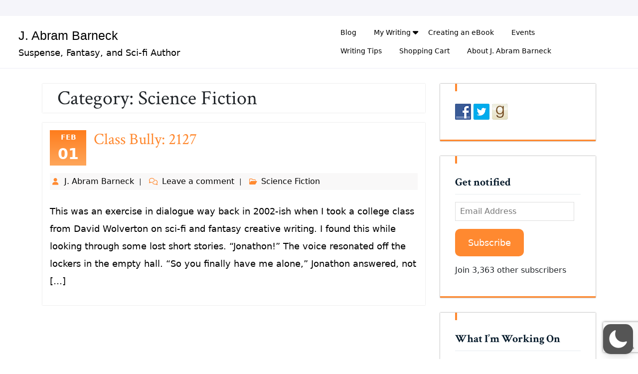

--- FILE ---
content_type: text/html; charset=utf-8
request_url: https://www.google.com/recaptcha/api2/anchor?ar=1&k=6LeDpuYrAAAAAOvV44x9AYyBnmvLcbnBlMxPyYkd&co=aHR0cHM6Ly9qYWJyYW1iYXJuZWNrLmNvbTo0NDM.&hl=en&v=PoyoqOPhxBO7pBk68S4YbpHZ&size=invisible&anchor-ms=20000&execute-ms=30000&cb=ei6t4ywrscw2
body_size: 48852
content:
<!DOCTYPE HTML><html dir="ltr" lang="en"><head><meta http-equiv="Content-Type" content="text/html; charset=UTF-8">
<meta http-equiv="X-UA-Compatible" content="IE=edge">
<title>reCAPTCHA</title>
<style type="text/css">
/* cyrillic-ext */
@font-face {
  font-family: 'Roboto';
  font-style: normal;
  font-weight: 400;
  font-stretch: 100%;
  src: url(//fonts.gstatic.com/s/roboto/v48/KFO7CnqEu92Fr1ME7kSn66aGLdTylUAMa3GUBHMdazTgWw.woff2) format('woff2');
  unicode-range: U+0460-052F, U+1C80-1C8A, U+20B4, U+2DE0-2DFF, U+A640-A69F, U+FE2E-FE2F;
}
/* cyrillic */
@font-face {
  font-family: 'Roboto';
  font-style: normal;
  font-weight: 400;
  font-stretch: 100%;
  src: url(//fonts.gstatic.com/s/roboto/v48/KFO7CnqEu92Fr1ME7kSn66aGLdTylUAMa3iUBHMdazTgWw.woff2) format('woff2');
  unicode-range: U+0301, U+0400-045F, U+0490-0491, U+04B0-04B1, U+2116;
}
/* greek-ext */
@font-face {
  font-family: 'Roboto';
  font-style: normal;
  font-weight: 400;
  font-stretch: 100%;
  src: url(//fonts.gstatic.com/s/roboto/v48/KFO7CnqEu92Fr1ME7kSn66aGLdTylUAMa3CUBHMdazTgWw.woff2) format('woff2');
  unicode-range: U+1F00-1FFF;
}
/* greek */
@font-face {
  font-family: 'Roboto';
  font-style: normal;
  font-weight: 400;
  font-stretch: 100%;
  src: url(//fonts.gstatic.com/s/roboto/v48/KFO7CnqEu92Fr1ME7kSn66aGLdTylUAMa3-UBHMdazTgWw.woff2) format('woff2');
  unicode-range: U+0370-0377, U+037A-037F, U+0384-038A, U+038C, U+038E-03A1, U+03A3-03FF;
}
/* math */
@font-face {
  font-family: 'Roboto';
  font-style: normal;
  font-weight: 400;
  font-stretch: 100%;
  src: url(//fonts.gstatic.com/s/roboto/v48/KFO7CnqEu92Fr1ME7kSn66aGLdTylUAMawCUBHMdazTgWw.woff2) format('woff2');
  unicode-range: U+0302-0303, U+0305, U+0307-0308, U+0310, U+0312, U+0315, U+031A, U+0326-0327, U+032C, U+032F-0330, U+0332-0333, U+0338, U+033A, U+0346, U+034D, U+0391-03A1, U+03A3-03A9, U+03B1-03C9, U+03D1, U+03D5-03D6, U+03F0-03F1, U+03F4-03F5, U+2016-2017, U+2034-2038, U+203C, U+2040, U+2043, U+2047, U+2050, U+2057, U+205F, U+2070-2071, U+2074-208E, U+2090-209C, U+20D0-20DC, U+20E1, U+20E5-20EF, U+2100-2112, U+2114-2115, U+2117-2121, U+2123-214F, U+2190, U+2192, U+2194-21AE, U+21B0-21E5, U+21F1-21F2, U+21F4-2211, U+2213-2214, U+2216-22FF, U+2308-230B, U+2310, U+2319, U+231C-2321, U+2336-237A, U+237C, U+2395, U+239B-23B7, U+23D0, U+23DC-23E1, U+2474-2475, U+25AF, U+25B3, U+25B7, U+25BD, U+25C1, U+25CA, U+25CC, U+25FB, U+266D-266F, U+27C0-27FF, U+2900-2AFF, U+2B0E-2B11, U+2B30-2B4C, U+2BFE, U+3030, U+FF5B, U+FF5D, U+1D400-1D7FF, U+1EE00-1EEFF;
}
/* symbols */
@font-face {
  font-family: 'Roboto';
  font-style: normal;
  font-weight: 400;
  font-stretch: 100%;
  src: url(//fonts.gstatic.com/s/roboto/v48/KFO7CnqEu92Fr1ME7kSn66aGLdTylUAMaxKUBHMdazTgWw.woff2) format('woff2');
  unicode-range: U+0001-000C, U+000E-001F, U+007F-009F, U+20DD-20E0, U+20E2-20E4, U+2150-218F, U+2190, U+2192, U+2194-2199, U+21AF, U+21E6-21F0, U+21F3, U+2218-2219, U+2299, U+22C4-22C6, U+2300-243F, U+2440-244A, U+2460-24FF, U+25A0-27BF, U+2800-28FF, U+2921-2922, U+2981, U+29BF, U+29EB, U+2B00-2BFF, U+4DC0-4DFF, U+FFF9-FFFB, U+10140-1018E, U+10190-1019C, U+101A0, U+101D0-101FD, U+102E0-102FB, U+10E60-10E7E, U+1D2C0-1D2D3, U+1D2E0-1D37F, U+1F000-1F0FF, U+1F100-1F1AD, U+1F1E6-1F1FF, U+1F30D-1F30F, U+1F315, U+1F31C, U+1F31E, U+1F320-1F32C, U+1F336, U+1F378, U+1F37D, U+1F382, U+1F393-1F39F, U+1F3A7-1F3A8, U+1F3AC-1F3AF, U+1F3C2, U+1F3C4-1F3C6, U+1F3CA-1F3CE, U+1F3D4-1F3E0, U+1F3ED, U+1F3F1-1F3F3, U+1F3F5-1F3F7, U+1F408, U+1F415, U+1F41F, U+1F426, U+1F43F, U+1F441-1F442, U+1F444, U+1F446-1F449, U+1F44C-1F44E, U+1F453, U+1F46A, U+1F47D, U+1F4A3, U+1F4B0, U+1F4B3, U+1F4B9, U+1F4BB, U+1F4BF, U+1F4C8-1F4CB, U+1F4D6, U+1F4DA, U+1F4DF, U+1F4E3-1F4E6, U+1F4EA-1F4ED, U+1F4F7, U+1F4F9-1F4FB, U+1F4FD-1F4FE, U+1F503, U+1F507-1F50B, U+1F50D, U+1F512-1F513, U+1F53E-1F54A, U+1F54F-1F5FA, U+1F610, U+1F650-1F67F, U+1F687, U+1F68D, U+1F691, U+1F694, U+1F698, U+1F6AD, U+1F6B2, U+1F6B9-1F6BA, U+1F6BC, U+1F6C6-1F6CF, U+1F6D3-1F6D7, U+1F6E0-1F6EA, U+1F6F0-1F6F3, U+1F6F7-1F6FC, U+1F700-1F7FF, U+1F800-1F80B, U+1F810-1F847, U+1F850-1F859, U+1F860-1F887, U+1F890-1F8AD, U+1F8B0-1F8BB, U+1F8C0-1F8C1, U+1F900-1F90B, U+1F93B, U+1F946, U+1F984, U+1F996, U+1F9E9, U+1FA00-1FA6F, U+1FA70-1FA7C, U+1FA80-1FA89, U+1FA8F-1FAC6, U+1FACE-1FADC, U+1FADF-1FAE9, U+1FAF0-1FAF8, U+1FB00-1FBFF;
}
/* vietnamese */
@font-face {
  font-family: 'Roboto';
  font-style: normal;
  font-weight: 400;
  font-stretch: 100%;
  src: url(//fonts.gstatic.com/s/roboto/v48/KFO7CnqEu92Fr1ME7kSn66aGLdTylUAMa3OUBHMdazTgWw.woff2) format('woff2');
  unicode-range: U+0102-0103, U+0110-0111, U+0128-0129, U+0168-0169, U+01A0-01A1, U+01AF-01B0, U+0300-0301, U+0303-0304, U+0308-0309, U+0323, U+0329, U+1EA0-1EF9, U+20AB;
}
/* latin-ext */
@font-face {
  font-family: 'Roboto';
  font-style: normal;
  font-weight: 400;
  font-stretch: 100%;
  src: url(//fonts.gstatic.com/s/roboto/v48/KFO7CnqEu92Fr1ME7kSn66aGLdTylUAMa3KUBHMdazTgWw.woff2) format('woff2');
  unicode-range: U+0100-02BA, U+02BD-02C5, U+02C7-02CC, U+02CE-02D7, U+02DD-02FF, U+0304, U+0308, U+0329, U+1D00-1DBF, U+1E00-1E9F, U+1EF2-1EFF, U+2020, U+20A0-20AB, U+20AD-20C0, U+2113, U+2C60-2C7F, U+A720-A7FF;
}
/* latin */
@font-face {
  font-family: 'Roboto';
  font-style: normal;
  font-weight: 400;
  font-stretch: 100%;
  src: url(//fonts.gstatic.com/s/roboto/v48/KFO7CnqEu92Fr1ME7kSn66aGLdTylUAMa3yUBHMdazQ.woff2) format('woff2');
  unicode-range: U+0000-00FF, U+0131, U+0152-0153, U+02BB-02BC, U+02C6, U+02DA, U+02DC, U+0304, U+0308, U+0329, U+2000-206F, U+20AC, U+2122, U+2191, U+2193, U+2212, U+2215, U+FEFF, U+FFFD;
}
/* cyrillic-ext */
@font-face {
  font-family: 'Roboto';
  font-style: normal;
  font-weight: 500;
  font-stretch: 100%;
  src: url(//fonts.gstatic.com/s/roboto/v48/KFO7CnqEu92Fr1ME7kSn66aGLdTylUAMa3GUBHMdazTgWw.woff2) format('woff2');
  unicode-range: U+0460-052F, U+1C80-1C8A, U+20B4, U+2DE0-2DFF, U+A640-A69F, U+FE2E-FE2F;
}
/* cyrillic */
@font-face {
  font-family: 'Roboto';
  font-style: normal;
  font-weight: 500;
  font-stretch: 100%;
  src: url(//fonts.gstatic.com/s/roboto/v48/KFO7CnqEu92Fr1ME7kSn66aGLdTylUAMa3iUBHMdazTgWw.woff2) format('woff2');
  unicode-range: U+0301, U+0400-045F, U+0490-0491, U+04B0-04B1, U+2116;
}
/* greek-ext */
@font-face {
  font-family: 'Roboto';
  font-style: normal;
  font-weight: 500;
  font-stretch: 100%;
  src: url(//fonts.gstatic.com/s/roboto/v48/KFO7CnqEu92Fr1ME7kSn66aGLdTylUAMa3CUBHMdazTgWw.woff2) format('woff2');
  unicode-range: U+1F00-1FFF;
}
/* greek */
@font-face {
  font-family: 'Roboto';
  font-style: normal;
  font-weight: 500;
  font-stretch: 100%;
  src: url(//fonts.gstatic.com/s/roboto/v48/KFO7CnqEu92Fr1ME7kSn66aGLdTylUAMa3-UBHMdazTgWw.woff2) format('woff2');
  unicode-range: U+0370-0377, U+037A-037F, U+0384-038A, U+038C, U+038E-03A1, U+03A3-03FF;
}
/* math */
@font-face {
  font-family: 'Roboto';
  font-style: normal;
  font-weight: 500;
  font-stretch: 100%;
  src: url(//fonts.gstatic.com/s/roboto/v48/KFO7CnqEu92Fr1ME7kSn66aGLdTylUAMawCUBHMdazTgWw.woff2) format('woff2');
  unicode-range: U+0302-0303, U+0305, U+0307-0308, U+0310, U+0312, U+0315, U+031A, U+0326-0327, U+032C, U+032F-0330, U+0332-0333, U+0338, U+033A, U+0346, U+034D, U+0391-03A1, U+03A3-03A9, U+03B1-03C9, U+03D1, U+03D5-03D6, U+03F0-03F1, U+03F4-03F5, U+2016-2017, U+2034-2038, U+203C, U+2040, U+2043, U+2047, U+2050, U+2057, U+205F, U+2070-2071, U+2074-208E, U+2090-209C, U+20D0-20DC, U+20E1, U+20E5-20EF, U+2100-2112, U+2114-2115, U+2117-2121, U+2123-214F, U+2190, U+2192, U+2194-21AE, U+21B0-21E5, U+21F1-21F2, U+21F4-2211, U+2213-2214, U+2216-22FF, U+2308-230B, U+2310, U+2319, U+231C-2321, U+2336-237A, U+237C, U+2395, U+239B-23B7, U+23D0, U+23DC-23E1, U+2474-2475, U+25AF, U+25B3, U+25B7, U+25BD, U+25C1, U+25CA, U+25CC, U+25FB, U+266D-266F, U+27C0-27FF, U+2900-2AFF, U+2B0E-2B11, U+2B30-2B4C, U+2BFE, U+3030, U+FF5B, U+FF5D, U+1D400-1D7FF, U+1EE00-1EEFF;
}
/* symbols */
@font-face {
  font-family: 'Roboto';
  font-style: normal;
  font-weight: 500;
  font-stretch: 100%;
  src: url(//fonts.gstatic.com/s/roboto/v48/KFO7CnqEu92Fr1ME7kSn66aGLdTylUAMaxKUBHMdazTgWw.woff2) format('woff2');
  unicode-range: U+0001-000C, U+000E-001F, U+007F-009F, U+20DD-20E0, U+20E2-20E4, U+2150-218F, U+2190, U+2192, U+2194-2199, U+21AF, U+21E6-21F0, U+21F3, U+2218-2219, U+2299, U+22C4-22C6, U+2300-243F, U+2440-244A, U+2460-24FF, U+25A0-27BF, U+2800-28FF, U+2921-2922, U+2981, U+29BF, U+29EB, U+2B00-2BFF, U+4DC0-4DFF, U+FFF9-FFFB, U+10140-1018E, U+10190-1019C, U+101A0, U+101D0-101FD, U+102E0-102FB, U+10E60-10E7E, U+1D2C0-1D2D3, U+1D2E0-1D37F, U+1F000-1F0FF, U+1F100-1F1AD, U+1F1E6-1F1FF, U+1F30D-1F30F, U+1F315, U+1F31C, U+1F31E, U+1F320-1F32C, U+1F336, U+1F378, U+1F37D, U+1F382, U+1F393-1F39F, U+1F3A7-1F3A8, U+1F3AC-1F3AF, U+1F3C2, U+1F3C4-1F3C6, U+1F3CA-1F3CE, U+1F3D4-1F3E0, U+1F3ED, U+1F3F1-1F3F3, U+1F3F5-1F3F7, U+1F408, U+1F415, U+1F41F, U+1F426, U+1F43F, U+1F441-1F442, U+1F444, U+1F446-1F449, U+1F44C-1F44E, U+1F453, U+1F46A, U+1F47D, U+1F4A3, U+1F4B0, U+1F4B3, U+1F4B9, U+1F4BB, U+1F4BF, U+1F4C8-1F4CB, U+1F4D6, U+1F4DA, U+1F4DF, U+1F4E3-1F4E6, U+1F4EA-1F4ED, U+1F4F7, U+1F4F9-1F4FB, U+1F4FD-1F4FE, U+1F503, U+1F507-1F50B, U+1F50D, U+1F512-1F513, U+1F53E-1F54A, U+1F54F-1F5FA, U+1F610, U+1F650-1F67F, U+1F687, U+1F68D, U+1F691, U+1F694, U+1F698, U+1F6AD, U+1F6B2, U+1F6B9-1F6BA, U+1F6BC, U+1F6C6-1F6CF, U+1F6D3-1F6D7, U+1F6E0-1F6EA, U+1F6F0-1F6F3, U+1F6F7-1F6FC, U+1F700-1F7FF, U+1F800-1F80B, U+1F810-1F847, U+1F850-1F859, U+1F860-1F887, U+1F890-1F8AD, U+1F8B0-1F8BB, U+1F8C0-1F8C1, U+1F900-1F90B, U+1F93B, U+1F946, U+1F984, U+1F996, U+1F9E9, U+1FA00-1FA6F, U+1FA70-1FA7C, U+1FA80-1FA89, U+1FA8F-1FAC6, U+1FACE-1FADC, U+1FADF-1FAE9, U+1FAF0-1FAF8, U+1FB00-1FBFF;
}
/* vietnamese */
@font-face {
  font-family: 'Roboto';
  font-style: normal;
  font-weight: 500;
  font-stretch: 100%;
  src: url(//fonts.gstatic.com/s/roboto/v48/KFO7CnqEu92Fr1ME7kSn66aGLdTylUAMa3OUBHMdazTgWw.woff2) format('woff2');
  unicode-range: U+0102-0103, U+0110-0111, U+0128-0129, U+0168-0169, U+01A0-01A1, U+01AF-01B0, U+0300-0301, U+0303-0304, U+0308-0309, U+0323, U+0329, U+1EA0-1EF9, U+20AB;
}
/* latin-ext */
@font-face {
  font-family: 'Roboto';
  font-style: normal;
  font-weight: 500;
  font-stretch: 100%;
  src: url(//fonts.gstatic.com/s/roboto/v48/KFO7CnqEu92Fr1ME7kSn66aGLdTylUAMa3KUBHMdazTgWw.woff2) format('woff2');
  unicode-range: U+0100-02BA, U+02BD-02C5, U+02C7-02CC, U+02CE-02D7, U+02DD-02FF, U+0304, U+0308, U+0329, U+1D00-1DBF, U+1E00-1E9F, U+1EF2-1EFF, U+2020, U+20A0-20AB, U+20AD-20C0, U+2113, U+2C60-2C7F, U+A720-A7FF;
}
/* latin */
@font-face {
  font-family: 'Roboto';
  font-style: normal;
  font-weight: 500;
  font-stretch: 100%;
  src: url(//fonts.gstatic.com/s/roboto/v48/KFO7CnqEu92Fr1ME7kSn66aGLdTylUAMa3yUBHMdazQ.woff2) format('woff2');
  unicode-range: U+0000-00FF, U+0131, U+0152-0153, U+02BB-02BC, U+02C6, U+02DA, U+02DC, U+0304, U+0308, U+0329, U+2000-206F, U+20AC, U+2122, U+2191, U+2193, U+2212, U+2215, U+FEFF, U+FFFD;
}
/* cyrillic-ext */
@font-face {
  font-family: 'Roboto';
  font-style: normal;
  font-weight: 900;
  font-stretch: 100%;
  src: url(//fonts.gstatic.com/s/roboto/v48/KFO7CnqEu92Fr1ME7kSn66aGLdTylUAMa3GUBHMdazTgWw.woff2) format('woff2');
  unicode-range: U+0460-052F, U+1C80-1C8A, U+20B4, U+2DE0-2DFF, U+A640-A69F, U+FE2E-FE2F;
}
/* cyrillic */
@font-face {
  font-family: 'Roboto';
  font-style: normal;
  font-weight: 900;
  font-stretch: 100%;
  src: url(//fonts.gstatic.com/s/roboto/v48/KFO7CnqEu92Fr1ME7kSn66aGLdTylUAMa3iUBHMdazTgWw.woff2) format('woff2');
  unicode-range: U+0301, U+0400-045F, U+0490-0491, U+04B0-04B1, U+2116;
}
/* greek-ext */
@font-face {
  font-family: 'Roboto';
  font-style: normal;
  font-weight: 900;
  font-stretch: 100%;
  src: url(//fonts.gstatic.com/s/roboto/v48/KFO7CnqEu92Fr1ME7kSn66aGLdTylUAMa3CUBHMdazTgWw.woff2) format('woff2');
  unicode-range: U+1F00-1FFF;
}
/* greek */
@font-face {
  font-family: 'Roboto';
  font-style: normal;
  font-weight: 900;
  font-stretch: 100%;
  src: url(//fonts.gstatic.com/s/roboto/v48/KFO7CnqEu92Fr1ME7kSn66aGLdTylUAMa3-UBHMdazTgWw.woff2) format('woff2');
  unicode-range: U+0370-0377, U+037A-037F, U+0384-038A, U+038C, U+038E-03A1, U+03A3-03FF;
}
/* math */
@font-face {
  font-family: 'Roboto';
  font-style: normal;
  font-weight: 900;
  font-stretch: 100%;
  src: url(//fonts.gstatic.com/s/roboto/v48/KFO7CnqEu92Fr1ME7kSn66aGLdTylUAMawCUBHMdazTgWw.woff2) format('woff2');
  unicode-range: U+0302-0303, U+0305, U+0307-0308, U+0310, U+0312, U+0315, U+031A, U+0326-0327, U+032C, U+032F-0330, U+0332-0333, U+0338, U+033A, U+0346, U+034D, U+0391-03A1, U+03A3-03A9, U+03B1-03C9, U+03D1, U+03D5-03D6, U+03F0-03F1, U+03F4-03F5, U+2016-2017, U+2034-2038, U+203C, U+2040, U+2043, U+2047, U+2050, U+2057, U+205F, U+2070-2071, U+2074-208E, U+2090-209C, U+20D0-20DC, U+20E1, U+20E5-20EF, U+2100-2112, U+2114-2115, U+2117-2121, U+2123-214F, U+2190, U+2192, U+2194-21AE, U+21B0-21E5, U+21F1-21F2, U+21F4-2211, U+2213-2214, U+2216-22FF, U+2308-230B, U+2310, U+2319, U+231C-2321, U+2336-237A, U+237C, U+2395, U+239B-23B7, U+23D0, U+23DC-23E1, U+2474-2475, U+25AF, U+25B3, U+25B7, U+25BD, U+25C1, U+25CA, U+25CC, U+25FB, U+266D-266F, U+27C0-27FF, U+2900-2AFF, U+2B0E-2B11, U+2B30-2B4C, U+2BFE, U+3030, U+FF5B, U+FF5D, U+1D400-1D7FF, U+1EE00-1EEFF;
}
/* symbols */
@font-face {
  font-family: 'Roboto';
  font-style: normal;
  font-weight: 900;
  font-stretch: 100%;
  src: url(//fonts.gstatic.com/s/roboto/v48/KFO7CnqEu92Fr1ME7kSn66aGLdTylUAMaxKUBHMdazTgWw.woff2) format('woff2');
  unicode-range: U+0001-000C, U+000E-001F, U+007F-009F, U+20DD-20E0, U+20E2-20E4, U+2150-218F, U+2190, U+2192, U+2194-2199, U+21AF, U+21E6-21F0, U+21F3, U+2218-2219, U+2299, U+22C4-22C6, U+2300-243F, U+2440-244A, U+2460-24FF, U+25A0-27BF, U+2800-28FF, U+2921-2922, U+2981, U+29BF, U+29EB, U+2B00-2BFF, U+4DC0-4DFF, U+FFF9-FFFB, U+10140-1018E, U+10190-1019C, U+101A0, U+101D0-101FD, U+102E0-102FB, U+10E60-10E7E, U+1D2C0-1D2D3, U+1D2E0-1D37F, U+1F000-1F0FF, U+1F100-1F1AD, U+1F1E6-1F1FF, U+1F30D-1F30F, U+1F315, U+1F31C, U+1F31E, U+1F320-1F32C, U+1F336, U+1F378, U+1F37D, U+1F382, U+1F393-1F39F, U+1F3A7-1F3A8, U+1F3AC-1F3AF, U+1F3C2, U+1F3C4-1F3C6, U+1F3CA-1F3CE, U+1F3D4-1F3E0, U+1F3ED, U+1F3F1-1F3F3, U+1F3F5-1F3F7, U+1F408, U+1F415, U+1F41F, U+1F426, U+1F43F, U+1F441-1F442, U+1F444, U+1F446-1F449, U+1F44C-1F44E, U+1F453, U+1F46A, U+1F47D, U+1F4A3, U+1F4B0, U+1F4B3, U+1F4B9, U+1F4BB, U+1F4BF, U+1F4C8-1F4CB, U+1F4D6, U+1F4DA, U+1F4DF, U+1F4E3-1F4E6, U+1F4EA-1F4ED, U+1F4F7, U+1F4F9-1F4FB, U+1F4FD-1F4FE, U+1F503, U+1F507-1F50B, U+1F50D, U+1F512-1F513, U+1F53E-1F54A, U+1F54F-1F5FA, U+1F610, U+1F650-1F67F, U+1F687, U+1F68D, U+1F691, U+1F694, U+1F698, U+1F6AD, U+1F6B2, U+1F6B9-1F6BA, U+1F6BC, U+1F6C6-1F6CF, U+1F6D3-1F6D7, U+1F6E0-1F6EA, U+1F6F0-1F6F3, U+1F6F7-1F6FC, U+1F700-1F7FF, U+1F800-1F80B, U+1F810-1F847, U+1F850-1F859, U+1F860-1F887, U+1F890-1F8AD, U+1F8B0-1F8BB, U+1F8C0-1F8C1, U+1F900-1F90B, U+1F93B, U+1F946, U+1F984, U+1F996, U+1F9E9, U+1FA00-1FA6F, U+1FA70-1FA7C, U+1FA80-1FA89, U+1FA8F-1FAC6, U+1FACE-1FADC, U+1FADF-1FAE9, U+1FAF0-1FAF8, U+1FB00-1FBFF;
}
/* vietnamese */
@font-face {
  font-family: 'Roboto';
  font-style: normal;
  font-weight: 900;
  font-stretch: 100%;
  src: url(//fonts.gstatic.com/s/roboto/v48/KFO7CnqEu92Fr1ME7kSn66aGLdTylUAMa3OUBHMdazTgWw.woff2) format('woff2');
  unicode-range: U+0102-0103, U+0110-0111, U+0128-0129, U+0168-0169, U+01A0-01A1, U+01AF-01B0, U+0300-0301, U+0303-0304, U+0308-0309, U+0323, U+0329, U+1EA0-1EF9, U+20AB;
}
/* latin-ext */
@font-face {
  font-family: 'Roboto';
  font-style: normal;
  font-weight: 900;
  font-stretch: 100%;
  src: url(//fonts.gstatic.com/s/roboto/v48/KFO7CnqEu92Fr1ME7kSn66aGLdTylUAMa3KUBHMdazTgWw.woff2) format('woff2');
  unicode-range: U+0100-02BA, U+02BD-02C5, U+02C7-02CC, U+02CE-02D7, U+02DD-02FF, U+0304, U+0308, U+0329, U+1D00-1DBF, U+1E00-1E9F, U+1EF2-1EFF, U+2020, U+20A0-20AB, U+20AD-20C0, U+2113, U+2C60-2C7F, U+A720-A7FF;
}
/* latin */
@font-face {
  font-family: 'Roboto';
  font-style: normal;
  font-weight: 900;
  font-stretch: 100%;
  src: url(//fonts.gstatic.com/s/roboto/v48/KFO7CnqEu92Fr1ME7kSn66aGLdTylUAMa3yUBHMdazQ.woff2) format('woff2');
  unicode-range: U+0000-00FF, U+0131, U+0152-0153, U+02BB-02BC, U+02C6, U+02DA, U+02DC, U+0304, U+0308, U+0329, U+2000-206F, U+20AC, U+2122, U+2191, U+2193, U+2212, U+2215, U+FEFF, U+FFFD;
}

</style>
<link rel="stylesheet" type="text/css" href="https://www.gstatic.com/recaptcha/releases/PoyoqOPhxBO7pBk68S4YbpHZ/styles__ltr.css">
<script nonce="uDBSPaiOs8NhkidR9i84hQ" type="text/javascript">window['__recaptcha_api'] = 'https://www.google.com/recaptcha/api2/';</script>
<script type="text/javascript" src="https://www.gstatic.com/recaptcha/releases/PoyoqOPhxBO7pBk68S4YbpHZ/recaptcha__en.js" nonce="uDBSPaiOs8NhkidR9i84hQ">
      
    </script></head>
<body><div id="rc-anchor-alert" class="rc-anchor-alert"></div>
<input type="hidden" id="recaptcha-token" value="[base64]">
<script type="text/javascript" nonce="uDBSPaiOs8NhkidR9i84hQ">
      recaptcha.anchor.Main.init("[\x22ainput\x22,[\x22bgdata\x22,\x22\x22,\[base64]/[base64]/[base64]/KE4oMTI0LHYsdi5HKSxMWihsLHYpKTpOKDEyNCx2LGwpLFYpLHYpLFQpKSxGKDE3MSx2KX0scjc9ZnVuY3Rpb24obCl7cmV0dXJuIGx9LEM9ZnVuY3Rpb24obCxWLHYpe04odixsLFYpLFZbYWtdPTI3OTZ9LG49ZnVuY3Rpb24obCxWKXtWLlg9KChWLlg/[base64]/[base64]/[base64]/[base64]/[base64]/[base64]/[base64]/[base64]/[base64]/[base64]/[base64]\\u003d\x22,\[base64]\\u003d\\u003d\x22,\[base64]/Dvh/DjGPCm1QMY8Ouw4M/wqlHwrJCcEfCusOlVmchMsK1TG4ZwpoTGk/Cj8Kywr84acOTwpAKwoXDmcK4w74Nw6PCpwfCocOrwrMIw6bDisKcwrJowqEvYcKqIcKXNwRLwrPDtMOzw6TDo3bDpgAhwp/DvHk0P8OgHk4Nw4EfwpFzOQzDqlJww7JSwozCisKNwpbCkl12M8K+w4vCvMKMLMOaLcO5w5oWwqbCrMOuZ8OVbcOVesKGfjbCtQlEw5zDrMKyw7bDpgDCncOww6lVEnzDhElvw69OXEfCiRnDt8OmVHxyS8KHD8Kuwo/Dqn1vw6zCkg/[base64]/DkhfCmBXDpk0ZwqEZwpHCmyvCmzFuUcORw7TDnG3DhMKUCyPCkxtmwp3DgcOewpF/[base64]/[base64]/CkMK/wrXDjErClXvDgcONwqEFw5xJw7BFwrZdwq3DnQ1pF8O1fcKywr7Clnssw4Zdwrd4NcK4w6/DjSrCv8KdR8O1W8Kpw4bDil/DsVUewpLCpsKNw6odwqwxw5LCsMOIMwbDuG0OBw7Ci2jCsyjCrm5DDi/CpcODGyJ6w47CqUbDuMO3I8KwDU9bJMOEScK+w4rCvW3CrcKWFsO8w6XChcOSw7YCOwXCnsKPw4cMw6LDh8KATMOYe8K+w47CiMOcwpNvV8O1QsKDT8Ouw7kdwpteW0RdfSbCk8K/K3HDpcO+w7BOw7TDosOYE2PDgHl0wr7CjiogNx8FNMO4fMK1azBnw43DoycRw47DnHMEPsKwMA3DjsOow5V7wp8Ew4ozwqnCoMOawqvDoR/Dg1Unw5YrRMKBdzfDmMOvbsKxPlfDm1oaw7PCqj/CnMOhw6/DvUV7ElXCpsKmwp8wecOSwrppwr/[base64]/DiMKGwpQ2a8K2PMKFw5LDlj7CiTrDnD9oLcKxO8KIwq7DjHDCtTVDTQrDtj4qw6dgw5dvw4TCv0bDosOvF2/DrsKAwqduDsKVwoPDnlDCjMK7wpcow65xd8KuA8OcF8KAScKcNsOEXXnCn3PChcOWw4HDqQzCuhEHw6oxcULDp8Knw5jDr8OeR2/DuDPDqcKEw4XCnlNHVcKWwpN/[base64]/[base64]/wq96fMKrfANvw6wGwrvDuMOSw5ZLe2Vjw5oqYWDDj8Ksewg5QHlrTm5NRC9RwpVtwpPCii4Ow4sAw6sbwrFEw5ZMw4R+wotqw4fDsizCuxoMw5bDoltXJx0FQFQywph/[base64]/CpMKFI8OEwqjCkMOOw6zCh8Kiwq/Dj2krLUVhXcO9TnXDrxTDjAYoWERiS8OEw77CjcKbfcKuwqsTK8KTRcKowpR8w5U/OcKvwpo9wq7CvQc0eV8ywofCn0rDvsK0A37CncKUwp9pw43Cig7Dghxiw4MHG8KTwqESwoseBGHCjcKJw50YwrnDrg3DmXNUNmnDs8OhEAowwqQ3wq9vaTXDgxXDrMKuw6E5w5TDvEMlw5grwoFBZX7CgsKKw4IJwocPwoJTw5BLw7drwrscZx46wo/ClyLDtsKCwrvDvmIIJsKCw5TDrsKBN1w2EjHChsKFfybDscOuX8KqwqzCuBRrL8KgwqU/B8K7woVDQ8OQAcOfRXMvwo7DjMO6wpjDmngHwp9xwr3CuBDDtMKARVtCw4xXw6tTADTDm8OmdErCuAgGwoN/w5UYTsOHQy8dw6jCjsKyLcKjw5hDw41ULzkFITfDjVhuJsOMZTvDtMOiTsK3a14xF8OiEcKZw6XDlgvChsOhwp4twpV2GHcCwrDCjBVodMKRw65kwoTCn8KVHBQ2w4XDtit8wrDDuUV7IXXCl1zDvcOqeEpSw7LDp8OJw7s1w7PDhG7CnmHCgH/Dpl4IIg7CgsKsw5p9EsKrECpXw58Uw5x0wojDiRUGOsOtw5PChsKSw7rDp8KnFsKPMMOhI8O/aMKuNMKsw7/[base64]/DusO4P8Kfwpg9JMKKc8O5w4gXw6g5DR/DkBbDpFw+S8KnBGTCmjzDlHEiVzd+w78hw6xJw4wZw7jDilPDusKrw781RMKFDnjCqCpUwrrCisOLA0ddTcKhAMKCHH7DlMOaPQRUw70rFcKpacKNGlp+P8O4wo/Dpl5zwrkFwrfCkF/ClRHCkSAkTlzCiMOowrfCisKvSEbDg8O8EANqBlo/wojCuMKSVsOyaAzClsO7HShJRnoEw6cZacKJwp/ChcKBwo5nR8O1A24PwrLCvCZcV8Kqwq3CgWQsZBhZw53CnMOwKcO1w7TClxZRGMKHWHjCt1PCtmIew7MMO8O3QcOqw4XCnTfDnH1dCcO6wrZZM8Kjw5jDn8OPwqt/Kks1wqLClsOVfjZ+Zz/CryhcXsOCUcOaBFZTw7jDpATDt8K+UcOdWsK7M8O2ScKSDMOuwr5Vw45VCzbDtS1FGGbDtCvDjBMtwrIxEwQwXBwiaVTCu8KLYMKMAsOAw4TDjGXChxnDtsO8wqvDrF5nwp/CicOGw6AgJMK5dMOHwp3CuBTChErDnRcqZcKvYnvDoBM1O8K3w7UQw5p2esKoSm8iw4jCvxtxJSQgw5vDlMK7NCrDjMO/wqbDksOcw6E2KXxDwr7CjMKywoJeDMKrw4bDmcKFJcKDw5LCpMK0woPCkEssEsKHwp93w5R7EMKBwo3CtcKmPyrCmcOjdA3DmsKuDhbCucK4wqbCimvDkiPCgsOxwrl/w6fCnsOUKUbDkSvCk3PDg8OswrjDtATCsU8Iw6xjEcOHX8Ohw4PDuDvDqC3DoDnDjzJMB0dQwrwWwpjCgxQwTsOhKMOaw45VWR4kwoswVFbDhAvDu8O7w6jDocKgwqkGwqlIw5oVUsKcwq4kw7HCqMOew4UNw67DpsKqQMO2WcObLMOSJw87wrozw6tZHsKCwqB/VljDhMKZBcONfwTCpMOKwqrDpBjCjsK3w74owrQ0wqopw5/DoiA7I8O4bkd/IMKlw79yQkYFwp7CtQ/CohN0w5HDvGLDmEnCvWVhw5k7worDsU0FLmzDvjXCkcKRw596w75nM8KUw4vCnV/[base64]/w5vCisKzfHMswqbDpMK/G8KYNMO5wpXCt8KZw6ZJUyhiSsOfBklKLAcrw5vCvMOoRhA0FV9rf8O+w49sw6g/w4B0wop8w6vCp0BvEMOUw6cFQsOGwpTDmy4Qw4TDllPCrsKMdRjCocOpTxUow65xw4pzw4tKfMKeccOjFkzCrsO/F8KDeDAXfsObwqwrw6BFKMKmTXk5w5/Cs2IpQ8KdMU7DmGrDgMKNwrPCvWpBbsK9OcKmOiPDn8OILwzCrsOAXUTCgMKMS03DjcKFOSvCsxHDlEDCoEjDi1HDmmI0wpDCtcK7QMKxw5EVwrFIwqDCjMKPDXt1IwNRwoTDhsKuw70GwoXCoX7DgxQjOBnDmMKFVUPDnMKpXR/CqcK9YgjDlzzDk8KVAzPDk1rDj8Omw5gta8O8IQxFw5tPw4jDn8KPw6g1HQ4Xw5fDmMKsG8KTwprDmcO+w495wpI1azl2IQPCn8KBdGPDscO5wqPCrl/CjCLCjMKHJcKww69ZwprCqnBVBgYJw7TClAfDgMKhw7bCgnU/wqgaw7ldXcOswpLDkMKGB8KiwpUvw55Uw6UkT2dlNCbCsEzChmPCtMOgBsKFWg0Ww4E0LcK2IFNQwrrDrcKDQFXChsKKFHNJFcKFDsOuaUfDrFxLw6NzAS/[base64]/DlsOJSSPChFdLO8KjQcKfd1gQwpjDosKcwq7Dmh1ff8Ocw5PDncKhwr4Pw4Jaw4xOwrjDgcOkBcOsHMOFw6EQwqYQAMK/[base64]/[base64]/[base64]/wqF2wofDlAtoaW7CvxbCu2NSVEk/wpHDh1nCqsO/LyXChsKIY8KaScKhYX/CrsO9wpHDn8KTJmDCpGHDuG8zw4/[base64]/Dm8OAwpjCg3rDhhXChlzChsOaScKQcsOOfsO2wrHDs8OYNj/CikZ1w7kGwq0bw5LCu8Kkwqd7wpjCjXMrXFELwpw3w4TDkz/[base64]/[base64]/DhsKJR8OWdgHDgGLCnU7DkMOdw4LDssOCw5/[base64]/DuVrDlsK6U8O4cUTDpMObOXktXsKSKBLDtcKDFcO9S8Oaw7ZfTi3Cl8KbAMOdTMO6woDDscORwoPDrEfDhGxAHcOFW0/[base64]/DnsKxwprDv8OscMOnD8O4W3PDjQnCs2fCrsKBKlHCgcK6SypDwr3CjXHCvcKHwrbDrhDCoAkNwq1USsOrYnlmwpghGxvDn8O9w7lBw4ITfy/[base64]/ClcOkwrvDqcOjCATDq3VAwp0yTMKdIMO/DivCriQAXTkVwq7CuXQFczBPcMKIJcK6wqElwr50eMKKHDzDlADDhMKBV2vDtgFlFcKjwqXCqGrDmcKMw6B/cBjClMOgwqrDvFhsw5bDuEHDuMOAw6LCqirDsAvDn8Kiw7M3BsOQMMKIw6V9aXbCnQ0GecO0wqgPwoPDiF3Dt2/Du8ONwrPDrk3CpcKPw5LDp8KpYylULcKhwr/CrcOmYDrDmGvCm8K3XmbCm8OmUcOowpPCvmTCl8OSw4jCoQBUwpQFwr/CoMOZwr3Dr01dfWXDqFLCuMKuPMKEDU9hfhZwXMKDwohZwpXCrGQTw6MRwppRFGZ1w5wIJAXDmEDDtBonwpFtw6bCq8KfRcOgCxRDw6XCkcOKEV9fw7khwqtHXxvCrMO5w7kRHMOgwo/DgGduP8Ocw6/DoA9Cw79fVMOCAyrCoirDgMOpw4hOwqzCn8KswofDosKeNi3DocK2wpwWOMOhw6/DknI1wrNGKhQiwpgDw67DnsOfegorw4htwqvDjMKrA8OEw7xBw5cvD8K/w7k4wofDiEJsBAM2w4Apw7/[base64]/Dkh/DnMOIw5TDjWnDmMOlIgbDocKOO8KPacOzwr7DoyDCusKQw6fCnz7DgMOpw6vDncO1w5Fhw5oHZcKiSgrCi8KTwprDkj/ChMKfw7TCoh4cPsOSw4/DkA7CmnnChcKuAW/DhQfCnMO1GmvClHQTRMKEwqzDpBcWcjDChcKyw5YuSlkOwozDuSPDrHssUB91wpLCjFhhHT0HFFfCu05xwp/DpELCvRrDpcKSwr7DnU0QwqRjRsORw6zCoMKwwoHDvhgpw7dHw4DDnMKtOW4LwqbDm8OYwqbCkyXCosOaERRRwodfeRUZw6HDvxcAw44Aw4lAeMOkcEYTw6xUMcOSw7BUJ8K6wpLDk8OiwqYsw4LCp8O1TMK5w77Dm8OMYMO/F8KSwocOwp3CnmJ7O1DDlzAVMQnCi8KYwpHDnMOVwpnCnsOCw5rCkFFgw6DDvMKJw7XDgzxOK8O9fxILQRnDvTbDqGvChMKfc8O5SjURNsOBw6tNecKULMOnwpY6H8ORwrLDr8Kmw6ICZW1mXnojwrPDqg8bJcKqV3/[base64]/CpsOjdFvCiBUMJyIaERPCuMKzwpnCoMOAwrXDs03DgzE+NznCl05NP8Ktw5DDjMOvwpjDg8OYJMOeHDDDh8Oiwo0Mw65ZU8O5VMO8EsO5w6IBXT9CQ8OZXcK0wqXCgW1DJnjCpsOiOx9eYMKuecOrNwlVPsKywqRWw6J+EE/CqEYZwq7DvQlQfWwdw6nDkMKFwq43FlzDhsOkwrZ7fhhPw4Mmw7V3KcK/RzTCk8O1w5jCkhsHLcOQwosEwpEGQsK9CsOwwpA7O04YLMK8wrHCkAjCjxV9wqttw5DDosKywql5FG/ChDZCw4gpw6rDu8KmWRtswqvCgEUiKjkZw4fDgsKKS8Omw6jDp8K3wqjDi8Kfw7lww4B/bl0iD8Ktw7nDkQVuwp3DpsKhPsKpw4zDvsOTwr/CqMKrw6DDmcKvwojDkh7ClnXDqMKiwrtqJ8O4wqYAa1vDrggYGxnDkcOpacK5dMOhw4fDjw9kecKULGrDpMKhX8O4w7NiwoJ/w7dIPsKGwp5Sd8OfYypKwrZzw7nDlhfDvmwBB0LCl2XDkTNgw6gfw7jClnkWwq7DisKlwqc4MF7DvGDDrsOtKifDj8OPwqpXH8OfwoTChBxiw7RWwpfCisOOw4wiw6ZTBHnCiTYuw6FVwpjDs8OdL03CiDAbFWHCj8O8woBow5/[base64]/CqMOdwpx6w5M7w45cfhvDsk3DhMKkwqPDlMKSw5wzw6/CgWfClxUBw5nClMKFcWN5w4Jaw4bCkGMtXMKEU8O7dcOSVcOWwpfDn1LDjsK8w5fDnVQ+N8KMYMORRGnCkCUqf8OUdMOswr7DklABW2vDo8Otwq/DmcKCwqs8ASbDqyXCgFUBEFpHwpdTXMOdw4/DscO9wqTCncOIw73ClsKFKsKcw4IVMcKFADkbDW3Cp8OMw5QOwq0qwokXSsOAwo/Dmw9hwqwCR3dbwphkwr1CJsKIbMOmw6nCjcObw699w5zCmMOUwp7DscOEUB3Cph/[base64]/QyPDn8Kqwrxtw6TCjsOFwq/CsMKtwrDCuMODwp7DhsOdw75DYXx9a2PCgMKVSUBYw5xjw7kKwrPDgjTCnMOLf1/CkSHDnmPCmEZ0YArDlghXZTIcw4Z/w7s+cnfDocOrw63Dt8OoEiJhw7NdHMKIw78QwpdyeMKMw6HCjjkUw4JHwq7DkyRDw5R/wq/DgRTDkmPCksONw7nDmsK3D8O0wqXDvXgiwqsUw5xgwo9jQMOYw6JiIGJLEyDDoWbCm8Obw5HDgDrDr8KQXATDhMK6wprCrsOrw4TCosK3wpM+w4Y2wqxVfxJ5w7MMwoQpwozDtTHCrldRZXcsw4fDhhUpw43Dv8O/w43DswEXHcKCw6Zew4DCmcOpRMO6NgfCkSfDp3HCuiV2w5tNwqDCqh9BfcOxKcKlaMKCw79UJUN/[base64]/DnDAxAcOXf8Ksw75Fw4JFwrISw6BMN8O/[base64]/[base64]/CkHtiwp1gdUjCnMKOR8Ksc8K4wpDDkMKXwozCsiXDmCQ5w6bDmMOTwoNmY8KTEGLCssOAfXXDlxFgw5Z6wr15ByzCt1ltw6HClsKewqc2w5kOw7XCs1lNSMKRw5oMwqpcwqYQbi/CrRnDunpww6HCgMOxw73Dv1NRwqxjFi3DsznDs8KKVMOSwpXDvQjCncOhw44rwoYyw4l2E3rDvWYxNMKIw4c8bBLDoMKgw5chw5EiHsOwbMKzI1R/[base64]/[base64]/wpHCphgIwqQbwqLDrsKmXzkFwoAQZMK8UsOgDysfwrHDlsOPPCpUwoDCshEvw51dScOgwoAgwppVw6oJBsKWw7kIw7ktfAl9ecOSwo5+wrXCrnIBRkbDkiV6w7rDpcONw4oAwoHDrHNzUMKoZsOIW3UKwrcrw5/DpcOGI8KswqQKw4IgV8KQw4ENSxE7JsKiFsOJw7XDp8OYdcOCTnjCj0QgQn5QcGcqwr7DsMO1TMK8N8O8woXCtCrDhCzCi187w7hnw5bCuDwzGSw/Y8OcdUZCw4jChwDCqMKHw4AJwpXCr8KZwpLCqMKww6l9woHCunwPwprCucKfwrPCtcOow4nCqAsjwoctw6jDmsO0w4zDn3vDisKDw5dcP38GFFTCtVRFOA3DrhrDuRJnQ8KRwqzCuELCpEZDA8Kdw5sSM8KDASfCn8KKwr0uGcOgKlLCoMO7wr/DoMO/wo3ClwfCsFwbDikjw7/DqcOOTcKMcWAZKsKgw4hSw5vDtMO3woDDssOiwqXDu8KMSnfCsVodwplJw5nDv8KgQRzCjR5MwrEKw4vDkMOZworCulw5wo/ClBYjwoJRClTDrcKUw6DCiMOcBTdTCTRNwqvDncO5NkDDpENQw6/CrjBCwq/CqcO4aUvDgzPCqmfDkA7CmcOySsKdwrQbJcKTT8OswoIMYsO/[base64]/[base64]/CtsOhwoPDscKJwpZ7UMK5bcK9w507CzIuIsOBwpgSwoVJG3RnNG9HIMOjw7EaVTcgbHDCnsK7KsOIwpvDtGDCvcKdTmPDrgjCsCwEQ8Onw7Ilw4zCjcKgwoRpw5BZw4AgNUViHTozb0zClsKjNcKhHBIQN8OWwpsmacO1wo9CacKuD39Dwq1PVsO0wq/CmMKsZz9kw4k4w5fCuUjCmsKQw4Q9NwTDoMOgwrDDrw8zI8OJwq7Dlm7DiMKAw48vw7NTJ3PCqMKQw7rDlFTCncK3VMOdCSl1wq/CqT5AcSQYwoYAw57CkcOfwqLDosOjwrjDvWvCmcKOw78mw4YTw4FtQcKaw7/CjBrCiyLCnhtbPsK8K8KiJ3c7wp8uWMObw44PwpFZMsK2w4YSw6l0ccOMw4B1KsOcEMKhw6Ixwr4QN8OZwrx0Sk1pe28BwpQFBknDgRZFw7rDgn/DmsOBeBPCiMOXwoXDsMOWw4cmwrpXeQ8GNQNPDcOew7k1ZV4jwpFWYMOzworDhsOiNxXDm8KqwqljAQfDrwZowp0mwoJuMsOEwr/DuzQ8f8Orw7EowpbDlTXCssOgN8K4QMOQJUHCogXCosOEwq/[base64]/[base64]/[base64]/A8KVwojDtAF4wrFKb8KjMsOpRzLCv2ZiA1TDsBpcw4leWcKzDcKXw5jCpy7CgjjDhMO4KsOpwrTCiCXChhbCrUHChSxFAsK+wprChQwrwrAcwr/[base64]/DosO9wp1Cw6jCnlgqCinDi0A9F23Dhh8Lw44nKR/CucO1wpfDpC0Sw4A0w7DDlcKuwq/[base64]/J8KIT3VLwqAJQcOYwq/CmDsYwqTCv2/DncObw6tKHT/DmcKzwoUUXXPDusOmHsKOaMOuw4Isw4tlKR3Ds8OODMOKJsOCHH3CvHgWw4XCq8OxTEjDtHfCn3Vgw7TCh3MiJ8OjYcOGwrvCl3sNwpDDimHDhmjCuDzDsFXCvGnCn8KfwpZPe8OKcmXDkAfCvcKlccOtTTjDn2vCol3Dmy/CncOtBRpxwrp5w4vDp8Ojw4jDg2PCq8OZwrHCjcK6UzjCtWjDi8OrOMK2U8OsRcK0XMKIw6vDrcOhw68YdEfCjnjCp8OpUcORwoTDpcOfRlE7YcK6w5ZNcAE3wr9lAU3Cv8OlJsK0wroabMKCw7kqw5PDscKbw6DDiMOjwo/CtsKTQkHCpTwnwrPDggDDq3zCucK7Q8OswoF+PMKKw7VxNMOnw7pqZm4pwotSw7bClsO/w7LCqsOaHRkJcsKywqTCg2TChsKHQ8KdwrPDocOfw53CoyrDmsOlwogDDcOWHngvN8O+Cn3DmUYkccOYKsOnwpp/JMOmwqXCmRojAngEw5oNwrjDkMObwrfCpsK5RyF2VsKSw5R+wp7CglFtIcKLw57Dq8KgQjkHS8ORw496w57Co8OIfh3DqHzCvMKvw59Rw7LDgMKie8KZJjHDhsOGEVTCssOVwqzCo8KgwrVKw6vDhsKoV8KxaMKkaWbDocO2cMKVwrIveAxsw5XDssO/AkkVEcKCw6A4w4vDpcOjd8Kjw4U+wocxPXYWw5IMw7pKER54wosywpbCl8KnwpLCq8OuV2TDikDDsMOvw7InwpJwwrUQw45Fw6t5wqrDtcOsXcKfTcOpfmYhwofDg8KTw6HCmcOkwqZew6LCncO7EAsDHMKjCsO5MEgFwrfDuMO5HMOpYBA7w6vCuj/CmGlFFMK1VjBGw4DCjcKewr/DqW9dwqQqwpjDmnvCgSTCj8OMwrnCkx5nT8K/[base64]/CkmfCqVnDgMKFNsKvw4kDIGLDjsOOD8K6McOUZcOXesOMPcKFwrnCg19+w6BTXm94w5Jzwo1BLVsaWcORcsKswo/DksKiEHzCihpxJDDDqB7Cn0TCgMK7P8KffR3CgCJDY8OGwrLDrcOPwqEUamI+wp02I3nCj3BTw4wGw5lTwo7CilfDvsKLwp3DpVXDj2VkwrvClcKJRcONS3/Du8K7wrsLwqvCgzMUW8KPQsOvwp09wqp4wr4wAcKlSQQNwq/[base64]/w4NtWsOSW8Kxw5pFC8OhGyLCj3BRDx/DksOvIsKyS088TwDCrMOONUfCllnCtnrDqkQ6wrzCp8ONYsO8w47Ds8OEw4XDuEQOw7fCtiLDvgHCjSluw5xnw5DDhsOew7fDm8KfY8Okw5TDosO/[base64]/[base64]/EGcCNGdwPMK5WMObFsOvacO/FhE8ETVIwoFYJsKIOMOUZsOYwpTChMOzw6MWw7jCp00Kwpstw7XCisKsXsKlKh4iwrbCsz0oW18fRUgbwpgccsOvwpLDvB/Dlg/[base64]/VcOCwqV6EwnDqyfDoBYbw5bDn2HDncK9wqokPW1CXCNuECw1Y8OqwogvWkLDqcOTwozDjsOsw6LDjUXDucKAw7DCssOjw7ALay/DhjQjw7HCj8KLPcO6w7TCsTbChnRGwoBUwqA3ZsO/[base64]/[base64]/EMKew7TCmcOZw5rCssKKbRzDjsKkwoHCmjEtw7tawoXDghjDu2LCj8OGw7DCvRwjd3RNwrcLJjTDgkbCki1OeEsvPsOrccK7wqXCl08BKz/CtcKrw6LDhATDtsK3w6fCiEpIw6IaccOqK1xIUsOLLcO3w6XCpVLCs3A2AVPCtcKoFE1TX3Ziw6/DosKSC8OCw6o5w50hH3YpJcOWG8Klw4bDpsKvC8KnwokawpbDoyDDisOew7bDiANIw6kUwr/DscK+BTEUHcO5fcKTKsKOw4xIw7kHdDzDtEEIaMKHwrk/wqbCuCPCiAzDlybCrcOTwqjCkcO8YQI5bcOUwrDDoMOyw6LDv8OqKj7CrVTDmsKsd8KAw5kiw6bCtsOpwrt0w4N7aDUuw5fCnMOPDMOMwpwYwo/DkCXCgizCpMKiw4HDgcOHZcKwwpcYwpbCv8OTwqBvwpXDpgfDrjjDi2owwoDCkGzCrhpBVcKhZsOzw5oXw7HDvcOtCsKeI1tVXsOXw7/DqMONw7vDm8K/[base64]/CvCkoVcOef8KUNihLeWbCnQzCgsOww4TDkB42w5nDicK0XsOcEcORBsK/wq/[base64]/CkcO/BcKww5rDlH/DuBV6w63DhG/DpnjCiMOQw4TCjDo9U3LDvcONwpJywrNTE8KAF0XCoMKfwozDrR4AKizDncOAw5ZWEUDCicOKwr1Rw5DDiMOSR1ZQacKfw7tcwpzDjMOWJsKnwr/CnsOPw5VacnluwpDCswvCnsKUworCkMK+EMO+wq/CsS9Yw7XCgVo+wqDCvXQXwq8jwp/Duiczwr0Twp3CksOlWRTDtErCi3XDsl4sw7/Dk0LCvhvDqnTCnMK9w5HCgWkUdsOnwrDDhApowp7Dhh/ChizDu8KtR8KbSlnCt8Onw6jDhXHDszINwpB+wrjDrcKtOMKqdMOsX8OEwp1Pw7dlwqM4w7Yww5/[base64]/DlGvDt8O2wr3CgUHCiUrCu8OVwqLDpsOfwozDuy0mDMODbsKTQC7CiUHCv2nDjMKXGyzCoz1awrtMw53Co8KUFVBewrwHw6fCnUbDon3DujTDtsOqAFzCh0dtZn8uwrdvw6LCncK0IxxLwp0+YVx5YhcAQj3DpMKsw6zDhA/DpRYVFTsfwrDDplrDtCTCrMK8HH/DlMKmZD3CgsKdNHcvHzgyKi15IHLCpG5Pw6oFw7INEMONB8KHwrfDkxFQHcOERW/CqcK7w5DCusObwoHCgsKow7XDkl3DkcKnDMOAw7Row43DnE/DhnHDuw0Tw5pOVMOWEXbDmcO2w41jZsKPHm/CrwkBw5nDq8OPTcKyw51pBMO/wolrfsOaw7QRCsKBHsOgYCNlwpPDoyXCssO/LsK1wr3DvMO7wpxJw5jCtmbCssOxw4rClgTDo8KmwrByw6fDiBVpw4d/[base64]/[base64]/Cu0TClxzDjsKyVWkvwr9bw4VQwq/CpSQcw7LCgMKWw7QTEMOLw6zDsRATw4ddclzDk1Zew6EVSxVPBC3DgzgYCWp4wpRSw7dlwqXCvcKjw7bDvTrCnjZuw4rCjGRVcx/CmMOOcTUaw7FJcifClMOCwqLDuE3Dh8KGwo5cw7TDqcOmC8Kqw7QQw47Dq8OkfMK1AcKtw67Cnz/[base64]/[base64]/[base64]/w6PCncO2E8K5cyNaQ8Kmw7LCg8OdwqtYXsKNw6LCs8KHYUNbScKbw6AHwpAlc8Khw74fw4g+W8OIwpkYwqhhF8O1wpAUw57DvgjDu0DCtMKHw7Ucw77DsyXDlXJeTMKzw71Awr3CssKow77CpGXDkcKhw41+STHCh8Kaw5/Co0/CisOYwqnDlELDkcKZYsKhcmQoRFXDrwnDrMOGacKyZ8OBSkQ2fCZYwpk8w53Ci8OXE8OHU8Odw79RQ39FwpNwcg/DiD1xUnbCkCbCssO2wpPDi8Orw7tSd3vDtcOTwrLDnl0Gw7ogNsKTwqTCihHCoHxFH8OcwqUDeAd3IsKtcMOGCDjDs1DCtzY2wo/Dn2Z9wpbDsgh+w7PDsjgcSSATBFLCnMK6P0wqYMK3IygMwqQLJ2g/Gw5BLSYjw6nDvMO/wrfCtXLDpjRcwrk8wojCpmPCusOLw4gbLgsMHsOtw4TCm1RFwozCtcOfFWHDqsOKQsKRwrEWw5bDungwEGggPlDCn2N0E8ObwoIkw60rwo1pwrXCucKfw6B2WH8/M8KFw5JiX8KELsOBKxTDmh0Dw5/CtVjDm8OxemHDscOrwqLCtEAjwrrCpcKGXcOSwqLDpwokMAnCssKtw6rCs8OwGiJNaz4kdMKOwq7CkcO7w7rCo3jCoXfDnMKJwprDvVoxG8OuVMOVbF99fsOXwoNhwrE7QmnDv8OqVB5QK8KkwpjCvxpKw4pqDSJgbWbCiU/CosKNw5nDr8OZPgjDg8Kpw43DnMK/MyoZKEfCrMOofFfCqg4Cwrhdw7VyF3PDvsOTw61SBUc5HMKpw7JsIsKUw45aHWlTAwHDgWMFBsOJw7Q5w5HCumXDucKAwqxBEcO7PHBsBWgOwp3DssOpfMK4w7bDkhkFEl7CpGkAwpcww7HChUR9UxgwwrDCqjxATH0hFsOLE8Olwosgw47Dlh/[base64]/CpXDCtitQNcKew5HDoMKEw7XCusO6w6jDiMOHwoPCicKwwpVAw6ZbHsOXMsKXw45lwrjCsxlfGWQ/EMOXMRFnZcKFEyHDqDlhCXgiwpzCv8OBw7/CqsKAe8OofcKxcH5aw6smwrHChQ4FYcKZDFjDh3HCosKmEkbCnsKnHsO5bRl5GsOVAcOsEHTDvg5kwpUdwoM8WcOAw6TCh8OZwqzCicOIw54pw6pnwp3CoUXClsOZwrrCshPCssOGwoYRP8KBCC3CqcO/NcKzcMOOwpzDoBLCtsKhN8KSKxd2wrPCqMKFwo1BW8KowoTDpxzDt8OVNsK9w4Yvw4PChMOYw7/[base64]/CoX18wp/Ch8KMTC8CV1EwDi88wpjDi8OOwrlAwrLDuW7Dr8O/IMKFCmnDksOEWMKOwprCoDvCiMOLCcKUcmLCqxzDlcOpDA/CuiLDocK5X8K2EXkETH8QA1nCj8KXw5UAwqdebxYhw5/Cv8KXw6zCqcKpwoDCii87esOtNxvChCtIw4LCnMOkQ8ODwrjDh1DDjsKXwqFQNMKTwpLDgsOqTDcLYMKqw6TCu3oFaFlbw5LDqsK+w7AKWRHCs8K3w7vDgMKZwq/CiBcrw7A2wrTDpBjCosK9ZywXJFxGwrl+dMOsw4x8VS/DpcKSwr7CjUsLLsK/esKkw7o9w65iCcKIJ3nDhzYKdMOAw4tWwpwdXSNDwpwRZ37CrCjDn8KXw5hKTsKsdV3DrcOnw4PCogPCsMOww5jChMOQS8O5fRfCq8K9w77CtD4eI0vDrnfDmh/CoMKlenl1QsK/EMO8Gld7Lx8rw4xFSxPCqzttQ1tjI8O2d3vCkcOmwrHCmzA/[base64]/w7gRw7Ayw6h2wpXDpMKpw7bDqz3DviTDtMKHa0BpR33CncOiwpjCtEnDnwBRehvDnsO1R8Oqw4RJaMK7w5jDqcKRP8KtIsOxwooKwplqw7Vswo3CoEfCplULCsKlw558w641cVRYwrgcw7bDpMO/w7XCgB1eY8Ofw5/[base64]/[base64]/CpsOuFMOIdcKxGGnDjmPCpMOFw4DDrcKgNSHCjMO3aMKZwqHDtjPDisKhScOxPkZsRCgQJcKlwrXCmX3CosOSDMOBw47CrhXDg8OYwrUEwoElw5swJsOLBjLDq8Opw5vCt8OEw6o+w7w/PT/[base64]/ClWEhXR7Dp8K9fEddJ8KDwrIiTDLChMO8w6PCpyVuwrYCa0VAw4Eiw7vDusOTw6oGw5fCicO5wo4ywpUaw6IcK3/DlTxbEicdw4I7UlBKIsK+w6TCpgYvN305wrDCm8KHFzhxOwclw6nDusKlw6TDtMOqw6o3wqHDlMOXwpQLc8Kew6bCucK+wrDCgnhFw6rCosOeYcOrNcK6w6DDm8OQKMOyVAFaXQzDoQscw5UlwpnDsFTDpy/DqMO1w5nDoXLDtMO4W0HDlh5MwrIPGMOJKHTDuV7CtldWAsOeJhPCgihGw6PCpQYOw5/CjwPDmXBwwqR5dRwqwrEVw7tjQgvCs2d/[base64]/Dnm/[base64]/ChwUzKcKeJE7Cn8OTw61qBcKCw69uK8K6H8O2w5TCocKnwojCjsORw5paRMOdwrQwBSs9wrzCiMOeJTRpZwgtwqUEwqZKUcKQZ8Kiw4lxfsK4woNrwqVewqrCvD8ew5U7wp4wBS9IwrTCgEsRTMKkw6UJw487w78JYsKDw5XDmMKpw78yfMOtd0zDkRnCs8ORwp/Ds2zCpUfDusKSw6rCpTLDgSLDiB7DjcKLwoDCnsOuAsKQw5wqPMO5RcKPG8OjBsKTw4EWw6IEw4LDl8KRwoFgD8Kmw7XDvjtNQMKIw75Gwpopw4Jtw7VvS8OQOcO0AcOqHj4hTxNiJTjDml/ChsK3D8OvwqpfbRRmBMOzwq/CoxbDs1gSWcKIw57DgMKBw5DCosOYIsOEw7bCsHrCqsOAw7XCv1ZeecOhw5Vmw4UOwqN1w6YIw7BkwpBSBlF/A8OQTcKfw4lmZ8K4wrrDiMOLwrbDscKTBcOteDzDmcOBARdGcsOIQgvCsMKvOcO3Q1lUKcKVWnM9w6fDvSEKCcKGw4R3wqHCr8KPwpzDrMKpw43CrkTCgUDCl8KzFTcXXHMTwp/[base64]/DuWfCsMOdwrQRw4DCs0/Cq8KJMH/[base64]/ClMOCX20TenfCssONAMOrwqTCiMKxPcKvwposLcONJz7CsQTCr8KOXsOLwoDCm8OdwpE1YD8nwrtIVRLCkcOsw6Nafi/DnCjDr8K6wo1JBRArwpfCql07wqcjAQHDosOXw6PCuEJQw79NwpzCpTrDlTw4wqLDhjHDm8Kew6cbVcKTwpLDin7CvljDrcKjwqIADEI7w70YwrU1U8ObAcKTwpTCtBzCgk/[base64]/DjcOxw6wLw6nCmRRiw4bDu8K7d8OwDEQKUlJ3w57Dnj3Dp1o/eAHDu8O4acKQw6ciw5lfHMKewqHDoTbDiBZYw7gBfMOHfsKXw53Di3B8wqR2cQbCgsOyw4rDmB7DtsK2wr4KwrEsOgzCr2ECLm3CkGLDp8KyFcO9cMKuwqbCm8Khw4dIAcOqwqR+WXzDuMKuMCfCsh9jcBzDlMOkwpTDssOLwpUhwobCjsK3\x22],null,[\x22conf\x22,null,\x226LeDpuYrAAAAAOvV44x9AYyBnmvLcbnBlMxPyYkd\x22,0,null,null,null,1,[21,125,63,73,95,87,41,43,42,83,102,105,109,121],[1017145,652],0,null,null,null,null,0,null,0,null,700,1,null,0,\x22CvYBEg8I8ajhFRgAOgZUOU5CNWISDwjmjuIVGAA6BlFCb29IYxIPCPeI5jcYADoGb2lsZURkEg8I8M3jFRgBOgZmSVZJaGISDwjiyqA3GAE6BmdMTkNIYxIPCN6/tzcYADoGZWF6dTZkEg8I2NKBMhgAOgZBcTc3dmYSDgi45ZQyGAE6BVFCT0QwEg8I0tuVNxgAOgZmZmFXQWUSDwiV2JQyGAA6BlBxNjBuZBIPCMXziDcYADoGYVhvaWFjEg8IjcqGMhgBOgZPd040dGYSDgiK/Yg3GAA6BU1mSUk0GhkIAxIVHRTwl+M3Dv++pQYZxJ0JGZzijAIZ\x22,0,1,null,null,1,null,0,0,null,null,null,0],\x22https://jabrambarneck.com:443\x22,null,[3,1,1],null,null,null,1,3600,[\x22https://www.google.com/intl/en/policies/privacy/\x22,\x22https://www.google.com/intl/en/policies/terms/\x22],\x220rH3CtwIaJ/4KiFRwoFQLu4B0bJuR7Eul0ggcaHJM7I\\u003d\x22,1,0,null,1,1768514778349,0,0,[178,39],null,[249,238,162],\x22RC-NHnQmj7hNhkL4Q\x22,null,null,null,null,null,\x220dAFcWeA4wba5tTJZFaefh4y4tIENNkG2NSm_oB7Vwi8NMic9DXsOgcnXNrZOEkBkULxBI5DxDuRWjHagke0b1KgUlfu-bODO6xw\x22,1768597578157]");
    </script></body></html>

--- FILE ---
content_type: text/css; charset=utf-8
request_url: https://jabrambarneck.com/wp-content/themes/bookstore-exhibition/style.css
body_size: 17986
content:
/*
Theme Name: Bookstore Exhibition
Theme URI: https://www.mizanthemes.com/products/free-bookstore-wordpress-theme/
Author: mizanthemes
Author URI: https://www.mizanthemes.com/
Description: Bookstore Exhibition is a visually stunning and highly functional WordPress theme specifically designed for bookstores, libraries, authors, publishing, trade show, book fair, bookshop, book launch, book collection, and literary events. The theme is a great solution for bookstores and libraries to create a stunning online presence. The theme comes with an elegant design that suits the image of a bookstore and library. It offers a seamless and immersive experience for book lovers and enthusiasts. At its core, the Bookstore Exhibition theme is built to showcase books and literary collections in an elegant and organized manner. The homepage features a clean layout with customizable sections, allowing users to highlight featured books, upcoming events, and special promotions. The theme also includes a variety of pre-designed templates for book listings, author profiles, and event calendars, making it easy to create engaging and informative content. One of the standout features of the Bookstore Exhibition theme is its advanced book search functionality. Visitors can search for books based on various criteria such as title, author, genre, or keyword. Furthermore, the theme incorporates seamless integration with popular e-commerce plugins, enabling bookstores to sell books directly from their website. Users can add books to their cart, proceed to checkout, and make secure payments through trusted payment gateways. The theme also supports inventory management, order tracking, and customer reviews, providing a complete online shopping experience. Preview: https://preview.mizanthemes.com/bookstore-exhibition/
Version: 2.1.6
Requires at least: 5.6
Tested up to: 6.8
Requires PHP: 7.2
License: GPLv3
License URI: http://www.gnu.org/licenses/gpl-3.0.html
Text Domain: bookstore-exhibition
Tags: one-column, two-columns, three-columns, four-columns, left-sidebar, right-sidebar, custom-background, custom-menu, custom-header, featured-images, sticky-post, full-width-template, translation-ready, rtl-language-support, theme-options, threaded-comments, footer-widgets, custom-logo, education, blog, e-commerce
*/

/*--------------------------------------------------------------
>>> TABLE OF CONTENTS:
----------------------------------------------------------------
# Normalize
# Typography
# Elements
# Forms
# Navigation
    ## Links
    ## Menus
# Accessibility
# Alignments
# Clearings
# Widgets
# Content
    ## Posts and pages
    ## Asides
    ## Comments
# Infinite scroll
# Media
    ## Captions
    ## Galleries

--------------------------------------------------------------*/

/*--------------------------------------------------------------
# Normalize
--------------------------------------------------------------*/

:root {
    --primary-color: #ff8930;
    --secondary-color: #ff7d1d;
    --tertiary-color: #fea65a;
}

html {
    font-family: sans-serif;
    -webkit-text-size-adjust: 100%;
    -ms-text-size-adjust: 100%;
}
body {
    margin: 0;
    font-family: 'DM Sans', sans-serif;
}
article,
aside,
details,
figcaption,
figure,
footer,
header,
main,
menu,
nav,
section,
summary {
    display: block;
}
audio,
canvas,
progress,
video {
    display: inline-block;
    vertical-align: baseline;
}
audio:not([controls]) {
    display: none;
    height: 0;
}
[hidden],
template {
    display: none;
}
a {
    background-color: transparent;
    text-decoration: none!important;
}
a:active,
a:hover {
    outline: 0;
}
abbr[title] {
    border-bottom: 1px dotted;
}
b,strong {
    font-weight: bold;
}
dfn {
    font-style: italic;
}
h1 {
    font-size: 2em;
    margin: 0.67em 0;
}
mark {
    background: #ff0;
    color: #001837;
}
small {
    font-size: 80%;
}
sub,sup {
    font-size: 75%;
    line-height: 0;
    position: relative;
    vertical-align: baseline;
}
sup {
    top: -0.5em;
}
sub {
    bottom: -0.25em;
}
img {
    border: 0;
}
svg:not(:root) {
    overflow: hidden;
}
figure {
    margin: 1em 40px;
}
hr {
    box-sizing: content-box;
    height: 0;
}
pre {
    overflow: auto;
}
code,kbd,pre,samp {
    font-family: monospace, monospace;
    font-size: 1em;
}
button,input,optgroup,select,textarea {
    color: inherit;
    font: inherit;
    margin: 0;
}
button {
    overflow: visible;
}
button,select {
    text-transform: none;
}
button,
html input[type="button"],
input[type="reset"],
input[type="submit"] {
    -webkit-appearance: button;
    cursor: pointer;
}
button[disabled],
html input[disabled] {
    cursor: default;
}
button::-moz-focus-inner,
input::-moz-focus-inner {
    border: 0;
    padding: 0;
}
input {
    line-height: normal;
}
input[type="checkbox"],
input[type="radio"] {
    box-sizing: border-box;
    padding: 0;
}
input[type="number"]::-webkit-inner-spin-button,
input[type="number"]::-webkit-outer-spin-button {
    height: auto;
}
input[type="search"] {
    -webkit-appearance: textfield;
    box-sizing: content-box;
}
input[type="search"]::-webkit-search-cancel-button,
input[type="search"]::-webkit-search-decoration {
    -webkit-appearance: none;
}
fieldset {
    border: 1px solid #c0c0c0;
    margin: 0 2px;
    padding: 0.35em 0.625em 0.75em;
}
legend {
    border: 0;
    padding: 0;
}
textarea {
    overflow: auto;
}
optgroup {
    font-weight: bold;
}
table {
    border-collapse: collapse;
    border-spacing: 0;
}
td,th {
    padding: 0;
}
/*--------------------------------------------------------------
# Typography
--------------------------------------------------------------*/
button,input,select,textarea {
    color: #222;
    font-size: 14px;
    line-height: 1.5;
}
body {
    font-size: 14px;
    line-height: 1.5;
    color: #727272;
}
h1, h2, h3, h4, h5, h6 {
    color: #000;
    font-weight: 400;
     margin: 0 0 15px 0;
    font-family: 'Crimson Text', sans-serif !important;
}
h1 {
    font-size: 30px;
}
h2 {
    font-size: 22px;
}
h3 {
    font-size: 20px;
}
h4 {
    font-size: 18px;
}
h5 {
    font-size: 16px;
}
h6 {
    font-size: 14px;
}
.entry-content h1,.entry-content h2,.entry-content h3,.entry-content h4,.entry-content h5,.entry-content h6 {
    clear: both;
}
p {
    color: #727272;
}
dfn,cite,em,i {
    font-style: italic;
}
blockquote {
    margin: 0 1.5em;
}
address {
    margin: 0 0 1.5em;
}
pre {
    background: #eee;
    font-size: 15px;
    font-size: 0.9375rem;
    line-height: 1.6;
    margin-bottom: 1.6em;
    max-width: 100%;
    overflow: auto;
    padding: 1.6em;
}
code,kbd,tt,var {
    font-size: 15px;
    font-size: 0.9375rem;
}
abbr,acronym {
    border-bottom: 1px dotted #666;
    cursor: help;
}
/*mark,ins {
    background: #fff9c0;
    text-decoration: none;
}*/
big {
    font-size: 125%;
}
/*--------------------------------------------------------------
# Elements
--------------------------------------------------------------*/
html {
    box-sizing: border-box;
}
*,
*::before,
*::after { /* Inherit box-sizing to make it easier to change the property for components that leverage other behavior; see http://css-tricks.com/inheriting-box-sizing-probably-slightly-better-best-practice/ */
    box-sizing: inherit;
}
body {
    background-color: #fff; /* Fallback for when there is no custom background color defined. */
}
blockquote::before,
blockquote::after,
q::before,
q::after {
    content: "";
}
blockquote,q {
    quotes: "" "";
}
hr {
    background-color: #ccc;
    border: 0;
    height: 1px;
    margin-bottom: 1.5em;
}
ul,ol {
    margin: 0 0 1.5em 3em;
}
ul {
    list-style: disc;
}
ol {
    list-style: decimal;
}
li > ul,li > ol {
    margin-bottom: 0;
    margin-left: 1.5em;
}
ul, ol {
    margin: 0 0 0.5em 1em;
    padding: 0;
}
.entry-content ul,.entry-content ol {
    margin-left: 0;
    list-style: none;
}
li.woocommerce-MyAccount-navigation-link {
    background-image: linear-gradient(var(--secondary-color), var(--tertiary-color));
    padding: 10px;
    border-radius: 15px;
    margin: 10px;
    text-align: center;
    font-weight: 600;
}
li.woocommerce-MyAccount-navigation-link a{
    color: #fff !important;
    text-decoration: none!important;
}
dt {
    font-weight: bold;
}
dd {
    margin: 0 1.5em 1.5em;
}
img {
    height: auto;
    max-width: 100%;
}
table {
    margin: 0 0 1.5em;
    width: 100%;
}
td, th {
    border: 1px solid #ddd;
    padding: 5px;
}
/*--------------------------------------------------------------
# Forms
--------------------------------------------------------------*/
button, a.button, input[type="button"], input[type="reset"] ,.wc-block-cart__submit-container,.wc-block-checkout__actions_row a{
    background: var(--primary-color) none repeat scroll 0 0;
    border: medium none;
    color: #ffffff ;
    font-size: 16px;
    font-weight: 500;
    line-height: 1.5;
    padding: 10px 20px;
    border-radius: 10px !important;
}
.wc-block-cart__submit-container a span,
.wc-block-checkout__actions_row a ,
.wc-block-components-checkout-return-to-cart-button,
.entry-content a.wc-block-components-checkout-return-to-cart-button{
    color: #ffffff !important;
    text-decoration: none !important;
}
button:hover,a.button:hover,
input[type="button"]:hover,
input[type="reset"]:hover,
input[type="submit"]:hover ,.wc-block-cart__submit-container:hover{
    border-color: transparent;
    background-color: #121212;
    color: #fff;
}
button:focus,
input[type="button"]:focus,
input[type="reset"]:focus,
input[type="submit"]:focus,
button:active,
input[type="button"]:active,
input[type="reset"]:active,
input[type="submit"]:active {
    border-color: #aaa #bbb #bbb;
    box-shadow: inset 0 -1px 0 rgba(255, 255, 255, 0.5), inset 0 2px 5px rgba(0, 0, 0, 0.15);
    color: #fff;
}
input[type="text"],
input[type="email"],
input[type="url"],
input[type="password"],
input[type="search"],
input[type="date"],
textarea,
select {
    color: #666;
    border: 1px solid #ddd;
    background-color: rgba(255, 255, 255, 0.9) none repeat scroll 0 0;
}
input[type="text"]:focus,
input[type="email"]:focus,
input[type="url"]:focus,
input[type="password"]:focus,
input[type="search"]:focus,
textarea:focus {
    color: #111;
    outline:none;
}
input[type="text"],
input[type="email"],
input[type="url"],
input[type="password"],
input[type="search"],
input[type="date"]{
    padding: 6px 0 6px 9px;
}
select {
    width: 100%;
    padding: 5px;
}
textarea {
    padding: 10px;
    width: 100%;
}
/*--------------------------------------------------------------
## Links
--------------------------------------------------------------*/
a {
    text-decoration: inherit;
}
a:visited {
    color: var(--primary-color);
}
a:hover,a:active {
    color: var(--primary-color);
}
a:focus ,.account a:focus {
    outline: 1px dotted;
}
a:hover,a:active {
    outline: 0;
}
/*comment and post navigation*/
a.comment-reply-link {
    text-transform: uppercase;
}
.site-main .comment-navigation,
.site-main .posts-navigation,
.site-main .post-navigation {
    margin: 0 0 1.5em;
    overflow: hidden;
    clear: both;
}
#infinite-handle {
    margin-bottom: 20px;
    height: auto;
    overflow: hidden;
}
#infinite-handle span:hover {
    border: 1px solid var(--primary-color);
    background: var(--primary-color);
    color: #fff;
}
#infinite-handle span {
    border: 1px solid #001837;
    padding: 5px 15px;
    width: auto;
    line-height: 1.5;
    color: #001837;
    display: block;
}
.post-title {
    font-size: 17px;
    margin-top: 15px;
    word-wrap: break-word;
}
.meta-nav {
    background-image: linear-gradient(var(--secondary-color), var(--tertiary-color));
    color: #ffffff;
    display: inline-block;
    font-size: 18px;
    margin-right: 15px;
    padding: 7px 10px;
    text-align: center;
    width: 115px;
}
.post-navigation a {
    color: #1a1a1a;
    display: block;
}
.post-navigation a:hover {
    color: var(--primary-color);
}
.post-navigation .nav-previous, .post-navigation .nav-next {
    border-bottom: 4px solid var(--primary-color);
}
.post-navigation .nav-previous a, .post-navigation .nav-next a {
    padding-left: 30px;
}
/** pagination **/
.navigation,
.pagination {
    margin-top: 15px;
}
.nav-links {
    border-top: medium none;
    margin-bottom: 20px;
    padding: 20px 0;
    overflow: hidden;
}
.navigation.pagination .nav-links .page-numbers {
    padding: 10px 15px;
    text-align: center;
}
.page-numbers.dots {
    background: rgba(0, 0, 0, 0) none repeat scroll 0 0;
}
.navigation .nav-links .page-numbers.current,
.navigation .nav-links a:hover {
    background: #222 none repeat scroll 0 0;
    border-color: #2195af;
    color: #ffffff;
}
.navigation .nav-links a {
    background: var(--primary-color);
    border:none;
    color: #fff;
    font-size: 15px;
    line-height: 1.5;
    padding: 5px 20px;
}
.page-links .post-page-numbers{
    background: var(--primary-color);
    border: none;
    color: #fff !important;
    font-size: 15px;
    line-height: 1.5;
    padding: 5px 20px;
}
.page-links .post-page-numbers.current{
    background: #222 none repeat scroll 0 0;
    border-color: #2195af;
    color: #ffffff;
}
.navigation .nav-links .nav-next,
.navigation .nav-links .nav-next {
    float: right;
}
.navigation .nav-links .nav-previous,
.navigation .nav-links .nav-previous {
    float: left;
    margin-bottom: 30px;
}
.navigation .nav-links .nav-links a:hover,
.navigation .nav-links .nav-links a:hover {
    background: #00132c;
}
.post-navigation .nav-links a,
.post-navigation .nav-links a:hover {
    background: #ffffff none repeat scroll 0 0;
    color: #001837;
    padding: 0;
}
.post-navigation .nav-links > div {
    width:100%;
}
#mobile-trigger,
#mob-menu {
    display: none;
}
/*--------------------------------------------------------------
# Accessibility
--------------------------------------------------------------*/
/* Text meant only for screen readers. */
.screen-reader-text {
    clip: rect(1px, 1px, 1px, 1px);
    position: absolute !important;
    height: 1px;
    width: 1px;
    overflow: hidden;
}
.screen-reader-text:focus {
    background-color: #f1f1f1;
    border-radius: 3px;
    box-shadow: 0 0 2px 2px rgba(0, 0, 0, 0.6);
    clip: auto !important;
    color: #21759b;
    display: block;
    font-size: 14px;
    font-size: 0.875rem;
    font-weight: bold;
    height: auto;
    left: 5px;
    line-height: normal;
    padding: 15px 23px 14px;
    text-decoration: none;
    top: 5px;
    width: auto;
    z-index: 100000;
}
/*-------------------------------------------------------------
# Alignments
--------------------------------------------------------------*/
.alignleft {
    display: inline;
    float: left;
    margin-right: 15px;
    margin-bottom: 15px;
}
.alignright {
    display: inline;
    float: right;
    margin-left: 15px;
    margin-bottom: 15px;
}
figure.alignright {
    margin-right: 0;
}
.aligncenter {
    clear: both;
    display: block;
    margin-left: auto;
    margin-right: auto;
    margin-bottom: 15px;
}
.alignnone {
    clear: both;
    display: inline-block;
    margin-left: auto;
    margin-right: auto;
    margin-bottom: 15px;
    margin-top: 15px;
}
/*--------------------------------------------------------------
# Clearings
--------------------------------------------------------------*/
.clear-fix::before,
.clear-fix::after,
.entry-content::before,
.entry-content::after,
.comment-content::before,
.comment-content::after,
.site-header::before,
.site-header::after,
.site-content::before,
.site-content::after,
.site-footer::before,
.site-footer::after,
#featured-slider::after,
#featured-slider::before,
.widget::after,
.widget::before {
    content: "";
    display: table;
}
.clear-fix::after,
.entry-content::after,
.comment-content::after,
.site-header::after,
.site-content::after,
.site-footer::after,
.widget::after,
.widget::before {
    clear: both;
}
/*--------------------------------------------------------------
# Widgets
--------------------------------------------------------------*/
.widget {
    margin: 30px 0 0;
}
.widget:first-child {
    margin: 0;
}
.widget select {
    max-width: 100%;
}
.sidebar form.search-form{
    position: relative;
}
.sidebar .search-form .search-submit {
    width: 68px;
    top: 0px;
    height: 47px;
    background: var(--secondary-color);
    display: block;
    border: 0px;
    color: #fff;
    right: 0px;
    position: absolute;
}
.sidebar .search-form .search-submit:hover{
    background: #000;
    color: #ffffff;
}
.sidebar form input.search-field {
    margin-right: 0px;
    border: 1px solid #dddddd;
    height: 15px;
     margin-right: 0px; 
    margin-top: 0px;
    bottom: -98px;
    padding: 15px 15px 15px;
    width: 88%;
    z-index: 9999;
    right: 0;
}
h2.entry-title a{
    color: #e81c19;
    word-wrap: break-word;
}
.related-post h2.entry-title{
    font-size: 25px;
    line-height: 25px;
}
header.entry-header h1  {
    word-break: break-all;
}
.custom-logo-link img{
    max-width: 100%;
}
/*--------------------------------------------------------------
# Content
--------------------------------------------------------------*/
/*--------------------------------------------------------------
## Posts and pages
--------------------------------------------------------------*/
#primary article.hentry {
    background: #ffffff none repeat scroll 0 0;
    box-shadow: 0 0 2px #cfcfcf;
    padding: 15px 15px;
    position: relative;
    margin: 50px 0px;
}
#primary article.hentry:hover{
    box-shadow: 0 0 20px #cfcfcf;
}
#primary article.hentry:nth-child(1){
    margin-top: 0px;
}
.page-header .page-title {
    margin: 0;
}
.search-page .page-header {
    box-shadow: none;
    padding: 0px;
}
.page-header {
    background: #ffffff none repeat scroll 0 0;
    box-shadow: 0 0 2px #cfcfcf;
    margin-bottom: 20px;
    padding: 5px 30px;
}
.footer-widget-area article {
    background: transparent !important;
    box-shadow: none !important;
    padding: 0 !important;
    margin: 0px !important;
}
footer.entry-footer {
    margin-bottom: 25px;
}
.entry-footer > span {
    display: inline-block;
    font-size: 14px;
    margin-right: 15px;
    text-align: center;
}
.author.vcard::after{
    display: none;
}
.entry-footer span:last-child::after{
    display: none;
}
.entry-footer span:after {
    content: "|";
    padding-left: 10px;
}
.entry-footer > span:last-child{
    border-right: none;
}

.cat-links > a {
    margin-left: 5px;
}

.cat-links > a:first-child {
    margin-left: 0;
}
.sticky {
    display: block;
}
#primary article.sticky.hentry {
    background: #ffebdc;
}
.hentry {
    margin: 0 0 30px;
}
.hentry:first-child {
    margin:0;
}
.byline,
.updated:not(.published) {
    display: none;
}
.single .byline,
.group-blog .byline {
    display: inline-block;
}
.page-content,
.entry-content,
.entry-summary {
    margin: 1.5em 0 0;
}
.entry-footer{
    background: #f9f8f8;
    padding: 5px;
    display: inline-block;
    width: 100%;
    margin-top: 10px;
}
.entry-footer > span a {
    color: #000;
    font-size: 16px;
}
.entry-footer a:hover {
    color: var(--primary-color);
}
.page-content,
.entry-content,
.entry-summary {
    margin: 15px 0 0;
}
.home .entry-content-wrapper .entry-content {
    margin: 0;
}
.entry-footer > span::before {
    display: inline-block;
    font-family: FontAwesome;
    height: 15px;
    margin-right: 8px;
    content: "";
    color: var(--primary-color);
}
.entry-meta .byline .author.vcard {
    margin-left: -4px;
}
span.comments-link::before {
    content: "\f0e6";
    color: var(--primary-color);
}
.entry-footer > .cat-links::before {
    content: "\f115";
    color: var(--primary-color);
}
.entry-footer > .byline::before {
    content: "\f007";
    color: var(--primary-color);
}
.entry-footer .edit-link::before{
    content: "\f044";
    color: var(--primary-color);
}
.entry-footer .tags-links::before{
    content: "\f02c";
}
.entry-footer > .posted-on::before {
    content: "\f017";
    color: var(--primary-color);
}
.text-content{
    clear: both;
}
.text-content p{
    font-size: 18px;
    line-height: 35px;
    color: #000;
}
.related-post .text-content p {
    font-size: 17px;
    line-height: 24px;
}
.post-button{
    bottom: -10px;
    position: absolute;
    left: 50%;
    transform: translateX(-50%);
}
.post-button a{
    padding: 8px 25px;
    z-index: 3;
    background: var(--primary-color) none repeat scroll 0 0;
    -webkit-transition: all .3s ease;
    -o-transition: all .3s ease;
    transition: all .3s ease;
    color: #fff;
    font-size: 18px;
    font-weight: 600;
}
.post-button a:hover{
    color: #121221;
}

/*single post CSS*/
.entry-content p{
    font-size: 18px;
}
.custom-entry-date {
    float: left;
    margin-right: 15px;
    margin-bottom: 5px;
    background-image: linear-gradient(var(--secondary-color), var(--tertiary-color));
}
.custom-entry-date span.entry-month {
    color: #ffffff;
    font-size: 14px;
    font-weight: bold;
    line-height: 12px;
    padding: 8px 22px;
    text-transform: uppercase;
    width: 73px;
}
.custom-entry-date span.entry-day {
    font-size: 30px;
    font-weight: bold;
    line-height: 26px;
    overflow: hidden;
    padding: 7px 0 10px;
    font-weight: bold;
    color: #fff;
    overflow: hidden;
    width: 73px;
}
.custom-entry-date > span {
    display: block;
    text-align: center;
}

/*--------------------------------------------------------------
## Asides
--------------------------------------------------------------*/
.blog .format-aside .entry-title,
.archive .format-aside .entry-title {
    display: none;
}
/*--------------------------------------------------------------
## Comments
--------------------------------------------------------------*/
#respond {
    clear: both;
    display: block;
    float: left;
}
.single-post #respond{
    float: none;
}
#comments {
    margin-top: 30px;
}
.comment-content a {
    word-wrap: break-word;
}
.bypostauthor {
    display: block;
}
.comment-notes {
    position: relative;
}
.comment-content a {
    word-wrap: break-word;
}
.bypostauthor {
    display: block;
}
.comment-form {
    margin: 0 -15px;
}
.comments-area form#commentform p.logged-in-as,
.comments-area form#commentform p {
    padding: 0 15px;
}
.comment-form-author input,
.comment-form-email input,
.comment-form-url input {
    width: 100%;
}
#tab-reviews .comment-form-author,
#tab-reviews .comment-form-email,
#tab-reviews .comment-form-url {
    width: 50%;
}
.comments-area form#commentform p.logged-in-as {
    padding: 0 15px;
    width: 100%;
}
.comment-form-author,
.comment-form-email,
.comment-form-url {
    width: 33.33%;
    float: left;
}
.comment-list li.comment::after {
    content: inherit;
    display: none;
}
.comment-list li {
    padding-left: 0;
}
.comment {
    display: block;
    float: left;
    width: 100%;
}
ol.comment-list {
    border-radius: 5px;
    float: left;
    margin-bottom: 15px;
    margin-left: 0;
    margin-right: 0;
    overflow: inherit;
    padding: 0;
    width: 100%;
}
ol.comment-list .children {
    border: medium none;
    float: left;
    margin: 15px 0 15px 15px;
    width: 98%;
}
ol.comment-list li {
    list-style: outside none none;
    margin-bottom: 15px;
}
.comment .comment-body {
    background-color: #ffffff;
    border: 1px solid #dddddd;
    border-radius: 0;
    clear: both;
    display: block;
    float: left;
    margin-top: 5px;
    padding: 20px;
    position: relative;
    text-align: left;
    width: 100%;
}
.comment-author.vcard {
    font-size: 20px;
    margin-bottom: 5px;
}
.comment-list .children {
    background-position: left 20px;
    background-repeat: no-repeat;
    border-left: 1px solid rgb(238, 238, 238);
    margin-left: 0;
    padding-left: 40px;
}
.comment-list li.comment > div img.avatar {
    left: 29px;
    position: absolute;
    top: 29px;
}
#comment-form-title {
    font-size: 24px;
    padding-bottom: 10px;
}
.vcard .avatar {
    float: left;
    margin: 7px 15px 15px 0;
}
.comment-metadata {
    font-size: 14px;
    line-height: 16px;
    margin-bottom: 10px;
}
.comment-metadata > a {
     color: #49616b;
     margin-right: 30px;
}
.comment-metadata::before {
    display: inline-block;
    font-family: FontAwesome;
    height: 15px;
    content: "\f017";
}
.form-allowed-tags code {
    white-space: inherit;
    word-wrap: break-word;
}
.comment-respond label {
    display: block;
    font-weight: normal;
}
.comments-title {
    font-weight: normal;
    margin: 25px 0 0;
}
.comment-content a {
    word-wrap: break-word;
}
.bypostauthor {
    display: block;
}
.comment-content {
    clear: both;
    display: block;
}
.authorbox .author-info,
.authorbox .author-bio-posts-content {
    float: left;
    max-width: 90%;
    width: 90%;
}
.author-info h4 {
    margin-bottom: 0;
}
#commentform label {
    display: inline;
    position: relative;
}
#commentform input[type="checkbox"],
#commentform input[type="radio"] {
    margin-right: 10px;
}
#commentform  p.form-submit {
    margin-top: 30px;
}
#commentform  span.required {
    color: #f0632b;
}
/*--------------------------------------------------------------
# Infinite scroll
--------------------------------------------------------------*/
/* Globally hidden elements when Infinite Scroll is supported and in use. */
.infinite-scroll .posts-navigation, /* Older / Newer Posts Navigation (always hidden) */
.infinite-scroll.neverending .site-footer { /* Theme Footer (when set to scrolling) */
    display: none;
}
/* When Infinite Scroll has reached its end we need to re-display elements that were hidden (via .neverending) before. */
.infinity-end.neverending .site-footer {
    display: block;
}
/*--------------------------------------------------------------
# Media
--------------------------------------------------------------*/
.page-content .wp-smiley,
.entry-content .wp-smiley,
.comment-content .wp-smiley {
    border: none;
    margin-bottom: 0;
    margin-top: 0;
    padding: 0;
}
/* Make sure embeds and iframes fit their containers. */
embed,
iframe,
object {
    max-width: 100%;
}
/*--------------------------------------------------------------
## Captions
--------------------------------------------------------------*/
.wp-caption {
    margin-bottom: 1.5em;
    max-width: 100%;
}
.wp-caption img[class*="wp-image-"] {
    display: inline-block;
    margin-left: auto;
    margin-right: auto;
}
.wp-caption .wp-caption-text {
    margin: 0.8075em 0;
}
.wp-caption-text {
    text-align: center;
}
/*--------------------------------------------------------------
## Galleries
--------------------------------------------------------------*/
.gallery {
    margin-bottom: 1.5em;
    margin-right: -5px;
    margin-left: -5px;
}
.gallery-item {
    display: inline-block;
    text-align: center;
    vertical-align: top;
    width: 100%;
    margin: 0;
    padding: 5px;
}
.gallery-item img {
    vertical-align: middle;
}
.gallery-columns-2 .gallery-item {
    max-width: 50%;
}
.gallery-columns-3 .gallery-item {
    max-width: 33.33%;
}
.gallery-columns-4 .gallery-item {
    max-width: 25%;
}
.gallery-columns-5 .gallery-item {
    max-width: 20%;
}
.gallery-columns-6 .gallery-item {
    max-width: 16.66%;
}
.gallery-columns-7 .gallery-item {
    max-width: 14.28%;
}
.gallery-columns-8 .gallery-item {
    max-width: 12.5%;
}
.gallery-columns-9 .gallery-item {
    max-width: 11.11%;
}
.gallery-caption {
    display: block;
    padding: 5px;
}
/*--------------------------------------------------------------
# Custom 
--------------------------------------------------------------*/
#page {
    position: relative;
    margin: 0 auto;
}
.site-layout-boxed #page {
    max-width: 1230px;
    margin-top: 30px;
    box-shadow: 0 2px 2px;
    margin-bottom: 30px;
}
.site-layout-boxed #page .top-news-title {
    margin-left: -16px;
    padding-left: 15px;
}
.container {
    margin: 0 auto;
    width: 1230px;
}
.inner-wrapper {
    margin-left: -12px;
    margin-right: -12px;
}
.page-template-home-page-template .inner-wrapper{
    margin-left: auto;
    margin-right: auto;
}
.custom-button {
    display: block;
    font-size: 16px;
    margin-bottom: 10px;
}
.custom-button {
    border: 2px solid var(--primary-color);
    display: inline-block;
    font-size: 15px;
    margin: 10px;
    padding: 8px 25px;
}
.custom-button:hover {
    background: var(--primary-color);
    color: #fff;
    border-color: var(--primary-color);
}
/*buttons*/
a.more {
    border: 2px solid #fff;
    color: #fff;
    display: inline-block;
    padding: 5px 25px 8px;
    text-transform: uppercase;
    transition: all 0.2s ease 0s;
}
a.more::after {
    content: "\f105";
    display: inline-block;
    font-family: "FontAwesome";
    font-size: 17px;
    margin-left: 9px;
}
a.more:hover {
    color: #343434;
    background-color: #fff;
    border-color: #fff;
}
a.button {
    border: 2px solid #ffffff;
    color: #ffffff;
    padding: 9px 25px;
    transition: all 0.2s ease 0s;
    display: inline-block;
    text-transform: uppercase;
}
a.button:hover {
    color:#6081a7;
}
a.button::after {
    content: "\f101";
    font-family: fontawesome;
    margin-left: 5px;
}
a.read-more {
    margin-left: 10px;
    color: var(--primary-color);
}

/*--------------------------------------------------------------
##  Preloader css
--------------------------------------------------------------*/
.loader-head {
    position: fixed;
    width: 100%;
    height: 100%;
    background: #fff;
    z-index: 9999;
}
.preloader {
    position: fixed;
    height: 10%;
    width: 10%;
    top: 40%;
    left: 0px;
    margin: 0px auto;
    right: 0px;
}
.spinner{
    width: 120px;
    height: 120px;
    margin: 0;
    border-top: 10px solid var(--secondary-color);
    box-shadow: 4px 4px 5px #d2d2d2 inset;
    border-right: 10px solid transparent;
    border-radius: 50%;
    animation: 1.5s spin linear infinite;
}
.spinner-2{
    width: 120px;
    height: 120px;
    margin: 0;
    border-top: 10px solid #000;
    border-left: 10px solid transparent;
    border-radius: 50%;
    position: absolute;
    top: 0;
    animation: 1.2s spin-2 linear infinite;
}
@keyframes spin{
    from{ transform: rotate(0deg); }
    to{ transform: rotate(360deg); }
}
@keyframes spin-2{
    from{ transform: rotate(360deg); }
    to{ transform: rotate(0deg); }
}

/*--------------------------------------------------------------
##  Topbar css
--------------------------------------------------------------*/
#header{
    background: #f5f5fa;
}
#middle-header {
    border-bottom: solid 2px #f5f5fa;
    padding: 15px 0;
}
.bookstore_exhibition_widget_social ul{
  padding-left: 0 !important;
}
.icon-title{
    color: #000;
    font-size: 18px;
}
#header span {
    color: #000;
}
span.cart-item-box span.dashicons.dashicons-products {
    background: #f5f5f9;
    width: 40px;
    height: 40px;
    border-radius: 50%;
    padding: 9px 0;
    color: #000;
}
span.cart-text {
    margin: 7px 0;
    display: inline-block;
}
.social-box a span {
    color: #c9c9de !important;
}
.social-box a span:hover{
    color: var(--primary-color) !important;
}
h2.entry-title a{
    color: var(--primary-color);
}
.woo-box {
    display: flex;
    align-items: center;
    background: #f5f5f9;
    border-radius: 30px;
}
.product_serach_box {
    position: relative;
}
.product_serach_box input[type="search"], .product_serach_box form.woocommerce-product-search {
  display: table;
  border-radius: 0;
  margin: 0 auto;
  max-width: 700px;
  width: 100%;
  float: none;
  color: #000;
  background: transparent;
  border: none;
}
form.woocommerce-product-search {
  padding: 0px 0px 0px 10px;
}
.product_serach_box input[type="search"]{
  padding: 16px 10px;
}
.product_serach_box input[type="search"]::placeholder{
  color: #000;
  font-size: 15px;
}
.product_serach_box input.search-submit, .product_serach_box button {
  padding: 25px 34px;
  background: url(third-party/image/search.png) no-repeat scroll 40px 20px;
  text-align: center;
  text-indent: -9999px;
  border: none;
  cursor: pointer;
  position: absolute;
  top: 0;
  right: 0;
}
button.product-btn {
    border-radius: 30px;
    background: #fff;
    color: #000;
    margin-left: 5px;
}
.product-cat {
  background: #f5f5f9;
  list-style: none;
  position: absolute;
  width: 100%;
  z-index: 999;
  display: none;
}
.product-cat li {
  padding: 10px;
}
.product-cat li a {
  color: #000;
  letter-spacing: 1px;
  font-size: 14px;
}
.product-cat li i {
  float: right;
  font-size: 10px;
  margin: 5px 0;
}

/*--------------------------------------------------------------
##  Header Style 
--------------------------------------------------------------*/
#middle-header.sticky {
    position: fixed !important;
    width: 100%;
    background: #fff;
    z-index: 99999;
    padding: 12px 0px;
    top: 0px;
}
.admin-bar #middle-header.sticky{
    top: 32px;
}
.site-description {
    color: #000;
    font-size: 18px;
    font-weight: 400;
    margin-bottom: 0;
}
#header-social .bookstore_exhibition_widget_social ul li a::before {
    line-height: 1.5;
    font-size: 16px;
}
#header-social .bookstore_exhibition_widget_social li a {
    height: 25px;
    background: inherit;
    width: 20px;
}
#header-social .bookstore_exhibition_widget_social ul li a::before {
    color: #000;
    text-shadow: inherit;
    font-size: 14px;
    font-weight: 300;
}
.header-search-box {
    float: right;
    position: relative;
}
.header-search-box > a {
    color: #fff;
    line-height: 1.5;
    display: block;
    border-radius: 100%;
    text-align: end;
}
.search-form input.search-field {
    border: 1px solid #dddddd;
    height: 15px;
    margin-right: 10px;
    margin-top: 8px;
    bottom: -98px;
    padding: 15px 15px 15px;
    width: 280px;
    z-index: 9999;
    right: 0;
}
.search-form .search-submit {
    font: 14px/1.3 FontAwesome;
    height: 37px;
    display: none;
}
.search-form .search-submit:hover,
.search-form .search-submit:focus {
    color: var(--primary-color);
    background: none;
}

/* Anchor tag undeline */
.comment .comment-body a, .rsswidget, .woocommerce-account .woocommerce-MyAccount-content a,.woocommerce-privacy-policy-text a ,.woocommerce-info a, .entry-content a,.text-content a{
    color: var(--primary-color) !important;
    text-decoration: underline !important;
}

/*middle header css*/
.site-header.fixed {
    background-color: var(--primary-color);
    box-shadow: 0 0 3px #aaaaaa;
    left: 0;
    padding: 0 0;
    position: fixed;
    top: 0;
    z-index: 9999;
}
.site-header.fixed .site-branding {
    display: none;
}
.slider-enabled .site-header {
    transition: all 0.5s ease-in-out 0s;
    width: 100%;
    z-index: 99999;
}
.site-header.fixed #main-nav {
    background: var(--primary-color) none repeat scroll 0 0;
    margin: 0;
}
.site-header.fixed #main-nav a {
    color: #ffffff;
}
.site-branding img {
    margin-top:5px;
    vertical-align: middle;
}
.site-title > a {
    color: #000;
    font-size: 25px;
}
.site-header.fixed .site-description {
    display: none;
}
#masthead {
    clear: both;
    top: 0;
    width: 100%;
    z-index: 99999;
}
#site-logo {
    max-width: 300px;
}
.site-title {
    margin-bottom: 0;
    font-size: 28px;
    font-weight: 500;
    font-family: 'Tahoma', Geneva, sans-serif;
}
.site-info a {
    color: #fff;
}
.woocommerce a.remove:hover{
    background: var(--primary-color) none repeat scroll 0 0 !important;
}

/*--------------------------------------------------------------
## Menu Style 
--------------------------------------------------------------*/

.admin-bar .fixed{
    margin-top: 32px;
}
#gb_responsive{
    justify-content: flex-end;
}
.gb_nav_menu li{
    display:inline-block;
    margin:0;
    position:relative;
}
.gb_nav_menu li a {
    color: #000;
    padding: 8px 15px;
    display: block;
    font-size: 14px;
    font-weight: 500;
}
.gb_nav_menu ul li a:active,
.gb_nav_menu ul li a:hover {
    color: #000;
}
.gb_nav_menu ul ul{
    display: none;
    position: absolute;
    background: var(--primary-color);
    min-width: 210px;
    z-index: 9999;
    padding: 4px;
}
.gb_nav_menu ul ul ul{
    left: 100%;
    top: 0;
    margin-left: 0;
}
.gb_nav_menu ul ul a{
    color: #fff;
    padding: 10px;
}
.gb_nav_menu ul ul a:hover{
    background: #fff;
    color: var(--primary-color) !important;
}
.gb_nav_menu ul ul li{
    float: none;
    display: block;
    text-align: left;
    border-left: none;
    border-right: none !important;
    padding: 0;
}
.gb_nav_menu ul ul li:last-child{
  border-bottom: 0;
}
.gb_nav_menu ul li:hover > ul{
  display: block;
}
.gb_nav_menu .menu > ul > li.highlight{
  background-color: #006ccc;
}
.gb_nav_menu .menu > ul > li.highlight:hover{
  background: transparent;
}
.sf-arrows ul .sf-with-ul{
  padding: 10px;
}
.sf-arrows .sf-with-ul:after{
  content: '\f0dd';
  position: absolute;
  right: 0px;
  top: 1px;
  font-size: 18px;
  font-family: 'Font Awesome 5 Free';
  font-weight: 900;
}
.topbar .sf-arrows .sf-with-ul:after{
  font-size: 14px;
  top: 0px;
  right: 8px;
}
.sf-arrows ul .sf-with-ul:after{
  top: 4px;
}
.toggle-menu, a.closebtn{
  display: none;
}

/*--------------------------------------------------------------
## Social Links Style 
--------------------------------------------------------------*/
.bookstore_exhibition_widget_social {
    clear: both;
    overflow: hidden;
}
.bookstore_exhibition_widget_social ul {
    margin: 0;
}
.bookstore_exhibition_widget_social li a {
    display: block;
    height: 40px;
    line-height: 1.7;
    margin-right: 0;
    padding: 0;
    text-align: center;
    vertical-align: middle;
    width: 50px;
}
.bookstore_exhibition_widget_social li {
    display: inline-block;
}
.widget-area .bookstore_exhibition_widget_social li,
#footer-widgets .bookstore_exhibition_widget_social li {
    padding: 0;
}
.widget-area .bookstore_exhibition_widget_social li::before,
#footer-widgets .bookstore_exhibition_widget_social li::before {
    display: none;
}
.bookstore_exhibition_widget_social ul li a::before {
    font-size: 19px;
}
.bookstore_exhibition_widget_social li a i {
    color:#cacad8;
    font-size: 20px;
    font-weight: normal;
}
.bookstore_exhibition_widget_social ul li a::before {
    color: #ffffff;
    content: "\f0c1";
    display: block;
    font-family: FontAwesome;
    font-weight: normal;
    line-height: 2.2;
}
.bookstore_exhibition_widget_social ul li a[href*="facebook.com"]::before {
    content: "\f09a";
}
.bookstore_exhibition_widget_social ul li a[href*="twitter.com"]::before {
    content: "\f099";
}
.bookstore_exhibition_widget_social ul li a[href*="linkedin.com"]::before {
    content: "\f0e1";
}
.bookstore_exhibition_widget_social ul li a[href*="plus.google.com"]::before {
    content: "\f0d5";
}
.bookstore_exhibition_widget_social ul li a[href*="youtube.com"]::before {
    content: "\f167";
}
.bookstore_exhibition_widget_social ul li a[href*="dribbble.com"]::before {
    content: "\f17d";
}
.bookstore_exhibition_widget_social ul li a[href*="pinterest.com"]::before {
    content: "\f0d2";
}
.bookstore_exhibition_widget_social ul li a[href*="bitbucket.org"]::before {
    content: "\f171";
}
.bookstore_exhibition_widget_social ul li a[href*="github.com"]::before {
    content: "\f113";
}
.bookstore_exhibition_widget_social ul li a[href*="codepen.io"]::before {
    content: "\f1cb";
}
.bookstore_exhibition_widget_social ul li a[href*="flickr.com"]::before {
    content: "\f16e";
}
.bookstore_exhibition_widget_social ul li a[href$="/feed/"]::before {
    content: "\f09e";
}
.bookstore_exhibition_widget_social ul li a[href*="foursquare.com"]::before {
    content: "\f180";
}
.bookstore_exhibition_widget_social ul li a[href*="instagram.com"]::before {
    content: "\f16d";
}
.bookstore_exhibition_widget_social ul li a[href*="tumblr.com"]::before {
    content: "\f173";
}
.bookstore_exhibition_widget_social ul li a[href*="reddit.com"]::before {
    content: "\f1a1";
}
.bookstore_exhibition_widget_social ul li a[href*="vimeo.com"]::before {
    content: "\f194";
}
.bookstore_exhibition_widget_social ul li a[href*="digg.com"]::before {
    content: "\f1a6";
}
.bookstore_exhibition_widget_social ul li a[href*="twitch.tv"]::before {
    content: "\f1e8";
}
.bookstore_exhibition_widget_social ul li a[href*="stumbleupon.com"]::before {
    content: "\f1a4";
}
.bookstore_exhibition_widget_social ul li a[href*="delicious.com"]::before {
    content: "\f1a5";
}
.bookstore_exhibition_widget_social ul li a[href*="mailto:"]::before {
    content: "\f0e0";
}
.bookstore_exhibition_widget_social ul li a[href*="soundcloud.com"]::before {
    content: "\f1be";
}
.bookstore_exhibition_widget_social ul li a[href*="wordpress.org"]::before {
    content: "\f19a";
}
.bookstore_exhibition_widget_social ul li a[href*="wordpress.com"]::before {
    content: "\f19a";
}
.bookstore_exhibition_widget_social ul li a[href*="jsfiddle.net"]::before {
    content: "\f1cc";
}
.bookstore_exhibition_widget_social ul li a[href*="tripadvisor.com"]::before {
    content: "\f262";
}
.bookstore_exhibition_widget_social ul li a[href*="foursquare.com"]::before {
    content: "\f180";
}
.bookstore_exhibition_widget_social ul li a[href*="angel.co"]::before {
    content: "\f209";
}
.bookstore_exhibition_widget_social ul li a[href*="slack.com"]::before {
    content: "\f198";
}
.bookstore_exhibition_widget_social ul li a[href*="plus.google.com"] {
    background-color: #dd4b39;
}
.bookstore_exhibition_widget_social ul li a[href*="/feed/"]  {
    background-color: #dc622c;
}
.bookstore_exhibition_widget_social ul li a[href*="wordpress.org"],
.bookstore_exhibition_widget_social ul li a[href*="wordpress.com"] {
    background-color: #45bbe6;
}

/*--------------------------------------------------------------
## Main Content Style
--------------------------------------------------------------*/
#primary {
    float: left;
    padding-left: 15px;
    padding-right: 15px;
    width: 70%;
}
#content {
    clear: both;
    padding: 30px 0;
}
.home.home-content-not-enabled #content {
    display: none;
}
/*--------------------------------------------------------------
## Sidebar Style 
--------------------------------------------------------------*/
.sidebar {
    width: 30%;
    padding-left: 15px;
    padding-right: 15px;
    float: left;
}
#sidebar-primary.sidebar .menu-testing-menu-container{
    padding-left: 30px;
}
.sidebar .menu-testing-menu-container ul li::before{
    left: -32px;
}
.sidebar .menu-testing-menu-container ul li{
    padding-left: 0px !important;
}
.widget-area .widget::after,
.widget-area .widget::before {
    clear: both;
    content: "";
    display: table;
}
.sidebar .widget_block h2,.sidebar .widget-title ,.sidebar .wp-block-archives__label,.sidebar .wp-block-search__label ,
.sidebar .wp-block-categories__label{
    color: #091d2d;
    font-size: 22px;
    line-height: 26px;
    font-weight: 700!important;
    position: relative;
    z-index: 1;
    border-bottom: 1px solid #e7ecef;
    margin-bottom: 15px;
    padding-bottom: 10px;
    text-align: left;
}
.sidebar .wp-block-search__button {
    border-radius: 0px !important;
}
 .entry-title h2:before{
 content: "\f185";
    display: inline-block;
    font-family: FontAwesome;
    margin-right: 5px;
}
.sidebar ul {
    list-style: outside none none;
    padding: 0;
    margin: 0;
}
.sidebar ul ul {
    border-bottom:none;
    padding-bottom: 0;
}
.sidebar ul li {
    padding-bottom: 5px;
    padding-left: 30px;
    padding-top: 5px;
    position: relative;
}
.sidebar ul li::before {
    color: var(--primary-color) !important;
    content: "\f192";
    display: inline-block;
    font-family: FontAwesome;
    font-size: 13px;
    left: 0;
    position: absolute;
    top: 6px;
    margin-left: 2px;
}
.sidebar .widget a,
.sidebar .widget a:visited {
    color: #001837;
    word-wrap: break-word;
}
.sidebar .widget a:hover,
.sidebar .widget a:active {
   color: var(--primary-color);
}
.sidebar .widget {
    padding: 40px 30px;
    border-radius: 0;
    position: relative;
    box-shadow: 0 0 2px #727070;
    border-bottom: 3px solid var(--primary-color);
}
.sidebar .widget:hover{
    box-shadow: 0 0 20px #cfcfcf;
}
.sidebar .widget::before {
    content: "";
    width: 4px;
    height: 15px;
    position: absolute;
    left: 30px;
    top: 0;
    background: var(--primary-color);
}
.sidebar ul li.wp-social-link::before {
    display: none;
}
.sidebar .wp-block-latest-posts__featured-image img{
    width: 67px;
    margin-bottom: 10px;
    border-radius: 3px;
}
/*calendar widget*/
.widget_calendar {
    text-align: center;
}
.widget_calendar caption {
    background: var(--primary-color) none repeat scroll 0 0;
    color: #ffffff;
    padding: 5px;
}
.widget_calendar .pad {
    background: #eeeeee none repeat scroll 0 0;
}
.widget_calendar #today {
    background: var(--primary-color) none repeat scroll 0 0;
    color: #ffffff;
}
.widget .tagcloud a {
    border: 1px solid #dddddd;
    color: #001837;
    display: inline-block;
    font-size: 16px !important;
    line-height: 1.5;
    margin-bottom: 5px;
    padding: 5px 15px;
}
.widget .tagcloud a:hover {
    border: 1px solid var(--primary-color);
    color: var(--primary-color);
}
.widget_categories li > a,
.widget_archive li > a {
    display: inline-block;
    min-width: 85%;
}
.search-form .search-submit:focus {
    box-shadow: inherit;
    outline: none;
}

/*--------------------------------------------------------------
## Footer Style By 
--------------------------------------------------------------*/
#colophon {
    background-image: linear-gradient(var(--secondary-color), var(--tertiary-color));
    clear: both;
    color: rgba(255, 255, 255, 0.75);
    font-size: 18px;
    padding: 15px 0;
    text-align: center;
}
#colophon a{
  color: rgba(255, 255, 255, 0.75);
  font-size: 18px;
  text-align: center;
}
#colophon a:hover {
    color:rgba(255, 255, 255, 0.75);
}
#footer-widgets {
    background: #121212 none repeat scroll 0 0;
    overflow: hidden;
    padding: 50px 0;
    color: rgba(255, 255, 255, 0.75);
}
#footer-widgets ul {
    list-style: none;
    margin: 0;
    padding-left: 0;
}
#footer-widgets ul li a{
    padding-left: 15px;
    word-break: break-all;
}
#footer-widgets ul li {
    font-size: 13px;
    letter-spacing: 0.5px;
    padding: 3px 0px 3px 0px;
    position: relative;
}
#footer-widgets ul li::before {
    color: rgba(255, 255, 255, 0.75);
    content: "\f105";
    display: inline-block;
    font-family: FontAwesome;
    font-size: 14px;
    left: 0;
    position: absolute;
    top: 3px;
}
#footer-widgets a .footer-widget-area {
    float: left;
    padding: 0 25px;
    width: 25%;
}
#footer-widgets a,
#footer-widgets p {
    color:rgba(255, 255, 255, 0.75);
}
#footer-widgets a:hover {
    color:#fff;
}
#footer-widgets .footer-active-1 {
    width: 100%;
}
#footer-widgets .footer-active-2 {
    width: 50%;
}
#footer-widgets .footer-active-3 {
    width: 33.33%;
}
#footer-widgets .footer-active-4 {
    width: 25%;
}
#footer-widgets .footer-widget-area  {
    float: left;
    padding: 0 25px;
}
#footer-widgets .widget-title,
#footer-widgets .wp-block-archives__label,
#footer-widgets .wp-block-categories__label,
#footer-widgets .wp-block-search__label {
    color: #dddddd;
    font-size: 21px;
    font-weight: 800;
    text-align: left;
}
#footer-widgets .wp-block-latest-posts__post-excerpt,
#footer-widgets .wp-block-latest-posts__post-date,
#footer-widgets .wp-block-latest-posts__post-author,
#footer-widgets .notice-error {
    color: #fff;
}

header.entry-header h1{
    word-wrap: break-word;
}

/*Footer Navigation*/
#colophon .bookstore_exhibition_widget_social ul li a::before {
    font-size: 14px;
}
#colophon .bookstore_exhibition_widget_social li a {
    height: 30px;
    width: 30px;
}
#colophon .footer-social {
    margin: 5px 0;
}
#footer-navigation li {
    display: inline-block;
    list-style: outside none none;
}
#footer-navigation li a {
    display: block;
    padding: 0 5px 5px;
}
#footer-navigation ul {
    margin: 0;
}
#footer-widgets h1,
#footer-widgets h2,
#footer-widgets h3,
#footer-widgets h2,
#footer-widgets h4
#footer-widgets h5
#footer-widgets h6 {
    color:#fff;
}

/*Scrollup Style*/
#scrollToTopBtn {
    position: fixed;
    bottom: 20px;
    right: 20px;
    width: 50px;
    height: 50px;
    min-height: inherit;
    background-color: #000000;
    color: white;
    border: none;
    box-shadow: none;
    border-radius: 50%;
    display: none;
    align-items: center;
    justify-content: center;
    cursor: pointer;
    outline: none;
    padding: 0;
    z-index: 1000;
    transition: background-color 0.3s;
}

#scrollToTopBtn #progressCircle {
    position: absolute;
    top: 0;
    left: 0;
    transform: rotate(-90deg);
}
#scrollToTopBtn circle {
    stroke: var(--primary-color);
    stroke-dasharray: 138;
    stroke-dashoffset: 138;
    transition: stroke-dashoffset 0.3s;
}

/*--------------------------------------------------------------
##  layout sidebar By 
--------------------------------------------------------------*/
.global-layout-left-sidebar #primary {
    float: right;
}
.three-columns-enabled #primary {
    display: inline-block;
    float: none;
    width: 50%;
}
.four-columns-enabled #primary {
    display: inline-block;
    float: none;
    width: 25%;
}
.four-columns-enabled #sidebar-secondary1 {
    float: inline-end;
}
.four-columns-enabled .sidebar{
     width: 25%;
}
.global-layout-three-columns .sidebar{
    float: right;
}
.three-columns-enabled .sidebar{
     width: 25%;
}
.global-layout-no-sidebar #primary{
    width: 100%;
}
/*--------------------------------------------------------------
## Inner Pages Style By 
--------------------------------------------------------------*/
/*Basic Breadcrumb */
#breadcrumb {
    padding: 18px 0;
    width: 100%;
    overflow: hidden;
    margin-top: 15px;
}
#breadcrumb .breadcrumb-trail li {
    display: block;
    float: left;
    list-style: outside none none;
    padding-right: 10px;
}
#breadcrumb .breadcrumb-trail li.trail-item.trail-end::after {
    display: none;
}
#breadcrumb .breadcrumb-trail li::after {
    content: "\f105";
    margin-left: 10px;
    font-family: 'FontAwesome';
}
#breadcrumb .breadcrumb-trail  .trail-items {
    margin: 0;
    padding: 0;
}
#breadcrumb span, .submit{
    background-image: linear-gradient(var(--secondary-color), var(--tertiary-color));
    padding: 10px 20px;
    color: #fff;
    border: none;
    font-weight: 600;
    font-size: 18px;
}

/*Error 404 Page*/
section.error-404 {
    text-align: center;
}
#quick-links-404 ul li {
    display: inline-block;
    list-style: outside none none;
}
#quick-links-404 ul li a {
    color: #404040;
    display: block;
    padding: 5px 10px;
}
.error404 #primary {
    width: 100%;
}
section.error-404 .search-form {
    position: relative;
    max-width: 320px;
    margin: 0 auto;
}
.error-404 .search-form{
    display: flex;
    align-items: center;
    justify-content: center;
}
.error404 .search-form .search-submit {
    height: 45px;
    padding: 0 20px;
    display: block;
    background: var(--primary-color);
    color: #fff;
    border: none;
}
.error404 .search-form input.search-field{
    margin-top: 0px;
}
/* Nothing Found */
.no-results .search-box-wrap .search-form{
    position: relative;
    max-width: 320px;
}
.no-results .search-box-wrap .search-form{
    display: flex;
}
.no-results .search-box-wrap .search-form .search-submit{
    height: 45px;
    padding: 0 20px;
    display: block;
    background: var(--primary-color);
    color: #fff;
    border: none;
}
.no-results .search-box-wrap .search-form input.search-field{
    margin-top: 0px;
}
.search-label{
    width: calc(100% - 68px);
}
/*contact form 7*/
.wpcf7-form {
    max-width: 875px;
}
div.wpcf7 {
    margin: 0 auto;
    padding: 0;
}
.wpcf7 input {
    width: 100%;
}
.wpcf7 input.wpcf7-submit {
    width: auto;
}
.wpcf7-form-control-wrap {
    margin-top: 5px;
    display: block;
}
/*--------------------------------------------------------------
## Extra css for Pro 
--------------------------------------------------------------*/
/* Global layout sidebar*/
.global-layout-three-columns-pcs #sidebar-primary,
.global-layout-three-columns-cps #sidebar-primary,
.global-layout-three-columns-psc #sidebar-primary {
    float: left;
}
.global-layout-three-columns-pcs #sidebar-secondary,
.global-layout-three-columns-cps #sidebar-secondary {
    float: right;
}
.global-layout-three-columns-cps #primary {
    float: left;
}
/* equal global layout*/
.global-layout-three-columns-pcs-equal #primary,
.global-layout-three-columns-pcs-equal #sidebar-primary,
.global-layout-three-columns-pcs-equal #sidebar-secondary,
.global-layout-three-columns-scp-equal #primary,
.global-layout-three-columns-scp-equal #sidebar-primary,
.global-layout-three-columns-scp-equal #sidebar-secondary {
    width: 33.33%;
}
.global-layout-three-columns-pcs-equal #sidebar-primary {
    float: left;
}
.global-layout-three-columns-pcs-equal #sidebar-secondary {
    float: right;
}

/*sidebar and footer widget area style*/
#footer-widgets .home-section-post-category  .post-category-item,
.sidebar .home-section-post-category .post-category-item{
    margin-bottom: 15px;
    width: 100%;
}
/*--------------------------------------------------------------
### Recent post widget style
--------------------------------------------------------------*/
#footer-widgets .bookstore_exhibition_widget_recent_posts .recent-posts-item {
    margin: 0;
}
.bookstore_exhibition_widget_recent_posts .recent-posts-title {
    font-size: 18px;
    line-height: 1.3;
    margin-bottom: 10px;
}
.bookstore_exhibition_widget_recent_posts .recent-posts-title a {
    color: #222;
}
.bookstore_exhibition_widget_recent_posts .recent-posts-item {
    clear: both;
    margin-top: 30px;
}
.bookstore_exhibition_widget_recent_posts .recent-posts-item::after {
    clear: both;
    content: "";
    display: table;
}
.bookstore_exhibition_widget_recent_posts .recent-posts-date::before{
    display: inline-block;
    font-family: FontAwesome;
    height: 15px;
    margin-right:8px;
    content: "\f017";
}

/*--------------------------------------------------------------
### Featured Page Widget style 
--------------------------------------------------------------*/
#bookstore-exhibition-front-page-widgets .bookstore_exhibition_widget_featured_page .container {
    width: 1349px;
    padding: 0;
    max-width: 100%;
}
#bookstore-exhibition-front-page-widgets .featured-page-widget img.alignleft {
    margin-right: 60px;
    vertical-align: middle;
    margin-bottom: 0;
    max-width: 50%;
}
#bookstore-exhibition-front-page-widgets .featured-page-widget img.alignright {
    margin-left: 60px;
    vertical-align: middle;
    margin-bottom: 0;
    max-width: 50%;
}
#bookstore-exhibition-front-page-widgets .fetured-page-content {
    padding: 50px;
}
#bookstore-exhibition-front-page-widgets .featured-page-widget.entry-content {
    margin: 0;
    background: #fff;
}
#bookstore-exhibition-front-page-widgets .bookstore_exhibition_widget_featured_page {
    padding: 0;
}
/*--------------------------------------------------------------
### Featured Content style 
--------------------------------------------------------------*/
.home-section-featured-blocks article {
    float: left;
    padding: 0 15px;
}
.home-section-featured-blocks .featured-blocks-column-1 article{
    width: 100%;
}
.home-section-featured-blocks .featured-blocks-column-2 article{
    width: 50%;
}
.home-section-featured-blocks .featured-blocks-column-3 article{
    width: 33.33%;
}
.home-section-featured-blocks .featured-blocks-column-4 article{
    width: 25%;
}
.home-section-featured-blocks {
    background: var(--primary-color) none repeat scroll 0 0;
    float: left;
    width: 100%;
     padding: 40px 0;
}
.home-section-featured-blocks .entry-title a {
    color:#fff;
    font-weight: 400;
}
.home-section-featured-blocks p {
    color: rgba(255, 255, 255, 0.75);
    font-size: 14px;
    font-weight: 500;
    line-height: 1.7;
    margin-bottom: 20px;
}
.home-section-featured-blocks .block-title a {
    color: #fff;
}
/*--------------------------------------------------------------
### Woocommercce Product Grid widget style
--------------------------------------------------------------*/
.bookstore_exhibition_widget_products_grid .bookstore-exhibition-woocommerce-product-grid-4 ul.products li.product {
    margin: 0 1.5% 30px;
    width: 22%;
}
.bookstore_exhibition_widget_products_grid .bookstore-exhibition-woocommerce-product-grid-3 ul.products li.product {
    width: 30.3%;
    margin: 0 1.5% 30px;
}
.bookstore-exhibition-woocommerce ul {
    margin: 0;
}
.bookstore_exhibition_widget_products_grid .bookstore-exhibition-woocommerce {
    margin: 0 -15px;
}
#bookstore-exhibition-front-page-widgets .bookstore_exhibition_widget_products_grid {
    padding-bottom: 0;
}
.woocommerce-info a, .site-title,.woocommerce-info::before,.site-title a:hover{
    color: #000;
}
.woocommerce-info {
    border-top-color: var(--primary-color) !important;
}
/*--------------------------------------------------------------
### Woocommercce Carousel widget style
--------------------------------------------------------------*/
.bookstore-exhibition-woocommerce  .slick-prev {
    left: 0;
    z-index: 999;
}
.bookstore-exhibition-woocommerce  .slick-next {
    right: 0;
    z-index: 999;
}
.bookstore-exhibition-woocommerce  .slick-arrow {
    bottom: 50%;
    position: absolute;
}
.bookstore-exhibition-woocommerce  .slick-arrow i {
    background: #4fc3dd none repeat scroll 0 0;
    color: #fff;
    cursor: pointer;
    font-size: 30px;
    height: 40px;
    line-height: 1.3;
    position: relative;
    text-align: center;
    width: 40px;
}
.bookstore-exhibition-woocommerce  ul.products li.product a img {
    box-shadow: none;
    display: block;
    height: auto;
    margin: 0 0 1em;
    width: 100%;
}
.bookstore-exhibition-woocommerce  .quantity .qty {
    height: 36px;
    text-align: center;
    width: 3.631em;
}
.bookstore-exhibition-woocommerce  ul.products li.product,
.bookstore-exhibition-woocommerce -page ul.products li.product {
    background: #ffffff none repeat scroll 0 0;
    float: left;
    list-style-type: none;
    overflow: hidden;
    position: relative;
    text-align: center;
    margin: 0 15px;
}
.bookstore-exhibition-woocommerce  ul.products li.product .price del {
    color: inherit;
    display: inline-block;
}
.bookstore-exhibition-woocommerce span.onsale {
    background-color: #121212;
    color: #ffffff;
    position: absolute;
    z-index: 99;
}
.bookstore-exhibition-woocommerce  #review_form #respond p.stars {
    margin: 10px 0;
    padding: 0;
}
.bookstore-exhibition-woocommerce  ul.products li.product .price ins {
    font-weight: 700;
}
.bookstore-exhibition-woocommerce  ul.products li.product .onsale::after{
    content : '';
    width : 0px;
    height: 0px;
    border-top: 4px solid transparent;
    border-bottom: 4px solid transparent;
    position: absolute;
    top: 25px;
    right: 2px;
    -ms-transform: rotate(45deg);
    -webkit-transform: rotate(45deg);
    transform: rotate(45deg);
}
.bookstore-exhibition-woocommerce  ul.products li.product .onsale {
    border-radius: 0;
    box-shadow: 0 0 0 1px rgba(0, 0, 0, 0.08) inset;
    font-size: 14px;
    font-weight: 400;
    height: 60px;
    line-height: 8px;
    margin: 0;
    min-height: 20px;
    padding: 40px 0 0;
    right: -40px;
    text-align: center;
    text-shadow: none;
    text-transform: uppercase;
    top: -12px;
    transform: rotate(51deg);
    width: 95px;
    font-weight: bold;
}
.bookstore-exhibition-woocommerce  ul.products li.product h3 {
    font-size: 16px;
    font-weight: normal;
    letter-spacing: 1px;
    margin-bottom: 7px;
    width: 100%;
}
.bookstore-exhibition-woocommerce.bookstore-exhibition-woocommerce-product-grid-3 ul.products li.product .button {
    left: 32%;
}
.bookstore-exhibition-woocommerce ul.products li.product .button {
    font-size: 15px;
    left: 21%;
    position: absolute;
    text-align: center;
    top: 35%;
    transition: all 0.4s ease-in-out 0s;
    visibility: hidden;
    width: auto;
    opacity: 0;
    border:none;
    text-transform: capitalize;
}
.bookstore-exhibition-woocommerce ul.products li.product .button:hover {
    color:#fff;
}
.bookstore-exhibition-woocommerce  ul.products li.product:hover .button {
    visibility:visible;
    opacity: 1;
    top: 40%;
}
.bookstore-exhibition-woocommerce  .star-rating {
    float: right;
    font-family: star;
    font-size: 1em;
    height: 1em;
    line-height: 1;
    overflow: hidden;
    position: relative;
    width: 5.4em;
}
.bookstore-exhibition-woocommerce  .star-rating::before {
    color: #d3ced2;
    content: "sssss";
    float: left;
    left: 0;
    position: absolute;
    top: 0;
}
.bookstore-exhibition-woocommerce  .star-rating span {
    float: left;
    left: 0;
    overflow: hidden;
    padding-top: 1.5em;
    position: absolute;
    top: 0;
}
.bookstore-exhibition-woocommerce  .star-rating span::before {
    color: #ffd353;
    content: "SSSSS";
    left: 0;
    position: absolute;
    top: 0;
}
.bookstore-exhibition-woocommerce  .woocommerce-product-rating {
    display: block;
    line-height: 2;
}
.bookstore-exhibition-woocommerce  .woocommerce-product-rating::after,
.bookstore-exhibition-woocommerce  .woocommerce-product-rating::before {
    content: " ";
    display: table;
}
.bookstore-exhibition-woocommerce  .woocommerce-product-rating .star-rating {
    float: left;
    margin: 0.5em 4px 0 0;
}
.bookstore-exhibition-woocommerce  .products .star-rating {
    display: block;
    float: none;
    left: 25px;
    position: absolute;
    top: 62%;
}
.bookstore-exhibition-woocommerce  .hreview-aggregate .star-rating {
    margin: 10px 0 0;
}
.bookstore-exhibition-woocommerce  ul.products li.product .price {
    color: #77a464;
    display: block;
    font-size: 16px;
    font-weight: 400;
    margin-bottom: 15px;
}
.bookstore-exhibition-woocommerce  ul.products li.product .star-rating {
    font-size: 16px;
}
.bookstore-exhibition-woocommerce a.button::after {
    content: "\f217";
    font-family: fontawesome;
    margin-left: 10px;
}
/*--------------------------------------------------------------
## Custom Woocommerce Style
--------------------------------------------------------------*/
.woocommerce ul.products li.product mark,
.woocommerce ul.products li.product ins,
.woocommerce ul.products li.product mark,
.woocommerce ul.products li.product ins{
    background: #fa6f6f none repeat scroll 0 0;
    border-radius: 14px;
    color: #ffffff;
    font-weight: normal;
    margin: 0 5px;
    padding: 0 13px;
    text-decoration: none;
}
.woocommerce ul.products li.product h3 {
    font-size: 18px;
    font-weight: normal;
    padding: 0 0 0.5em;
}
.woocommerce .quantity .qty {
    height: 36px;
    text-align: center;
    width: 3.631em;
}
.woocommerce div.product  .button {
    vertical-align: middle;
    float: left;
    font-weight: normal;
}
.woocommerce ul.products li.product, .woocommerce-page ul.products li.product {
    width: 30%;
    margin: 0 1.5% 20px;
    padding: 0 0 5px;
    text-align: center;
    float: left;
    list-style-type: none;
    position: relative;
    box-shadow: 0 0 0 1px rgba(0, 0, 0, 0.1);
    background: #fff;
    overflow: hidden;
    border-bottom: 3px solid var(--primary-color);
    border-radius: 10px;
}
.woocommerce div.product p.price, .woocommerce div.product span.price{
  color: var(--primary-color)
}
.woocommerce ul.products li.product a img{
    position: relative;
}
.woocommerce ul.products li.product .button {
    border: medium none;
    border-radius: 0;
    box-shadow: none;
    clear: both;
    float: none;
    font-size: 15px !important;
    line-height: 1.5;
    margin: 14px auto 14px;
    max-width: 134px;
    padding: 7px 0px;
    transition: all 0.4s ease-in-out 0s;
    text-transform: capitalize;
    position: absolute;
    top: 50%;
    left: 0;
    right: 0;
    font-weight: 600;
    color: #fff !important;
    text-decoration: none !important;
}
.woocommerce ul.products li.product .price ins{
    color: #000;
}
.woocommerce ul.products li.product .woocommerce-loop-product__title{
    font-size: 25px;
}
.woocommerce ul.products li.product .button::after {
    content: "\f217";
    font-family: fontawesome;
    margin-left: 10px;
}
.woocommerce ul.products li.product .price del {
    color: inherit;
    display: inline-block;
    color:var(--primary-color) ;
}
.woocommerce span.onsale {
    background-color: var(--primary-color);
}
.woocommerce ul.products li.product .star-rating {
    font-size: 0.857em;
    left: 20px;
    position: absolute;
    top: 10px;
}
.woocommerce #review_form #respond p.stars {
    margin: 10px 0;
    padding: 0;
}
.woocommerce #content div.product div.images,
.woocommerce div.product div.images,
.woocommerce-page #content div.product div.images,
.woocommerce-page div.product div.images {
    background: none repeat scroll 0 0 #ffffff;
    padding: 5px;
     border: 1px solid #ddd;
}
.images .thumbnails a {
    border: 1px solid #ddd;
    clear: both;
}
#reviews .comment-form {
    margin: 0;
}
.woocommerce ul.products li.product a {
    text-align: center;
    text-decoration: none;
}
/*woocommerce button custom color*/
.woocommerce #respond input#submit.alt,
.woocommerce a.button.alt,
.woocommerce button.button.alt,
.woocommerce input.button.alt,
.woocommerce #respond input#submit,
.woocommerce a.button,
.woocommerce button.button,
.woocommerce input.button {
    background-image: linear-gradient(var(--secondary-color), var(--tertiary-color));
    box-shadow: inherit;
    border-radius: 0;
    color: #fff !important;
    text-decoration: none !important;
}
.woocommerce #respond input#submit.alt:hover,
.woocommerce a.button.alt:hover,
.woocommerce button.button.alt:hover,
.woocommerce input.button.alt:hover,
.woocommerce #respond input#submit:hover,
.woocommerce a.button:hover,
.woocommerce button.button:hover,
.woocommerce input.button:hover.woocommerce #respond input#submit.alt.disabled,
.woocommerce #respond input#submit.alt.disabled:hover,
.woocommerce #respond input#submit.alt:disabled,
.woocommerce #respond input#submit.alt:disabled:hover,
.woocommerce #respond input#submit.alt[disabled]:disabled,
.woocommerce #respond input#submit.alt[disabled]:disabled:hover,
.woocommerce a.button.alt.disabled,
.woocommerce a.button.alt.disabled:hover,
.woocommerce a.button.alt:disabled,
.woocommerce a.button.alt:disabled:hover,
.woocommerce a.button.alt[disabled]:disabled,
.woocommerce a.button.alt[disabled]:disabled:hover,
.woocommerce button.button.alt.disabled,
.woocommerce button.button.alt.disabled:hover,
.woocommerce button.button.alt:disabled,
.woocommerce button.button.alt:disabled:hover,
.woocommerce button.button.alt[disabled]:disabled,
.woocommerce button.button.alt[disabled]:disabled:hover,
.woocommerce input.button.alt.disabled,
.woocommerce input.button.alt.disabled:hover,
.woocommerce input.button.alt:disabled,
.woocommerce input.button.alt:disabled:hover,
.woocommerce input.button.alt[disabled]:disabled,
.woocommerce input.button.alt[disabled]:disabled:hover,
.woocommerce #respond input#submit:hover,
.woocommerce a.button:hover,
.woocommerce button.button:hover,
.woocommerce input.button:hover{
    background-color: #121212;
    box-shadow: none;
    color: #fff;
    border: none;
}
.woocommerce div.product .woocommerce-tabs .panel{
    background-color: #fff;
    padding: 15px;
    border-top:none;
}
.woocommerce div.product .woocommerce-tabs ul.tabs{
    margin-bottom: 0;
}
.woocommerce div.product .woocommerce-tabs ul.tabs li::after,
.woocommerce div.product .woocommerce-tabs ul.tabs li::before {
    display: none;
}
.woocommerce div.product .woocommerce-tabs ul.tabs li {
    border-radius: 0;
    float: left;
    margin: 0 2px;
}
.woocommerce #content table.cart td.actions .input-text,
.woocommerce table.cart td.actions .input-text,
.woocommerce-page #content table.cart td.actions .input-text,
.woocommerce-page table.cart td.actions .input-text {
    border-radius: 17px;
    height: 33px;
    margin-top: 1px;
    padding-left: 15px;
    width: auto;
}
.woocommerce input#billing_phone {
    padding: 5px;
    border: 1px solid #ddd;
}
.woocommerce .select2-container .select2-choice {
    border: 1px solid #ddd;
    border-radius: 0;
}
.woocommerce-cart .cart-collaterals .cart_totals table td,
.woocommerce-cart .cart-collaterals .cart_totals table th {
    border-left: 1px solid #ddd;
    border-right: 1px solid #ddd;
    padding: 6px 5px;
}
.woocommerce-cart .cart-collaterals .cart_totals table {
    border: 1px solid #ddd;
    border-top:2px solid #ddd;
}
.woocommerce-checkout #payment ul.payment_methods li {
    list-style: outside none none;
}
.woocommerce-checkout #payment,
.woocommerce table {
    background: none repeat scroll 0 0 #ffffff;
}
.woocommerce table.shop_table {
    border: medium none;
}
.woocommerce table.shop_table {
    border-collapse: collapse;
}
.woocommerce caption,
.woocommerce th,
.woocommerce td {
    font-weight: 400;
    padding: 5px;
    text-align: center;
}
.woocommerce table.shop_table th {
    font-weight: normal;
    padding: 6px 12px;
}
.woocommerce table.shop_table td {
    padding: 5px;
    text-align: center;
}
.woocommerce a.remove {
    background: var(--primary-color) none repeat scroll 0 0;
    color: #ffffff!important;
    margin: 0 auto;
}
#add_payment_method .wc-proceed-to-checkout a.checkout-button,
.woocommerce-cart .wc-proceed-to-checkout a.checkout-button,
.woocommerce-checkout .wc-proceed-to-checkout a.checkout-button {
    display: block;
    font-size: 16px;
    font-weight: normal;
    margin-bottom: 1em;
    padding: 10px 20px;
    text-align: center;
}
.woocommerce div.product .product_title {
    clear: none;
    font-size: 28px;
    margin: 0 0 5px;
    padding: 0 0 10px;
}
.page-numbers {
    background: none repeat scroll 0 0 #ffffff;
}
.woocommerce nav.woocommerce-pagination {
    margin-bottom: 30px;
    text-align: center;
}
.woocommerce #content div.product div.summary,
.woocommerce div.product div.summary,
.woocommerce-page #content div.product div.summary,
.woocommerce-page div.product div.summary {
    margin-top: 0;
}
.woocommerce div.product .woocommerce-product-rating {
    margin-bottom: 15px;
}
.woocommerce ul.products li.product .onsale{
    box-shadow: 0 0 0 1px rgba(0, 0, 0, 0.08) inset;
    font-size: 14px;
    font-weight: 400;
    height: 60px;
    line-height: 8px;
    margin: 0;
    min-height: 20px;
    padding: 40px 0 0;
    right: -40px;
    text-align: center;
    text-shadow: none;
    text-transform: uppercase;
    top: -12px;
    transform: rotate(51deg);
    width: 95px;
    font-weight: bold;
    display: block;
}
.cart button.single_add_to_cart_button {
    margin-left: 15px;
}
.woocommerce .actions  p {
    margin: 0;
}
.woocommerce table.shop_table.cart thead {
    background: var(--primary-color) none repeat scroll 0 0;
    color: #ffffff;
}
.woocommerce .checkout h3 {
    font-size: 20px;
}
.woocommerce #ship-to-different-address .checkbox + br {
    display: none;
}
.woocommerce .checkout-button.button.alt.wc-forward {
    display: inline-block;
    width: auto;
}
.woocommerce .authorbox {
    background: #ffffff none repeat scroll 0 0;
    margin-top: 20px;
    overflow: hidden;
    padding: 15px;
}
.woocommerce .authorbox img {
    border-radius: 100%;
}
.woocommerce .authorbox .author-avatar {
    float: left;
    margin: 5px 15px 10px 0;
}
.woocommerce .authorbox.no-author-avatar .author-info {
    margin-left: 0;
}
.woocommerce .authorbox .author-bio-posts-content {
    margin-top: 10px;
}
.woocommerce .authorbox .author-bio-posts-content p {
    margin: 0;
}
.woocommerce .authorbox .author-bio-posts-content ul {
    list-style-position: inside;
    margin: 0;
}
.woocommerce ul.products li.product .price {
    font-size: 16px;
}
.comment-body .reply a{
    background-image: linear-gradient(var(--secondary-color), var(--tertiary-color));
    color: #fff !important;
    text-decoration: none !important;
    padding: 10px;
    font-weight: 600;
    display: inline-block;
}

header.woocommerce-Address-title.title{
    display: inline-grid;
    margin-bottom: 20px;
}
header.woocommerce-Address-title.title a {
    background: var(--primary-color);
    border-radius: 5px !important;
    color: #ffffff !important;
    font-size: 15px;
    font-weight: bold !important;
    text-decoration: none !important;
    padding: 8px 16px !important;
}
.copyright-sticky {
    position: relative;
    width: 100%;
    text-align: center;
    padding: 10px;
    transition: all 0.3s ease;
    z-index: 999;
    box-shadow: 0px 0px 8px #000000;
}
.copyright-fixed {
    position: fixed;
    bottom: 0;
    left: 0;
}
/*woocommerce form */
.woocommerce #review_form_wrapper #commentform {
    margin: 0 -15px;
}
.woocommerce p.comment-form-rating {
    clear: both;
}
.woocommerce #review_form #respond p {
    margin: 0 0 10px;
    padding: 10px 15px;
}
.woocommerce .star-rating span::before {
       color: var(--primary-color);
}
.woocommerce ul.products li.product .star-rating {
    font-size: 16px;
}
table.wc-block-cart-items.wp-block-woocommerce-cart-line-items-block, .wp-block-woocommerce-cart-order-summary-block {
    border: 1px solid rgba(0,0,0,.1);
    margin: 0 -1px 24px 0;
    text-align: left;
    width: 100%;
    border-collapse: separate;
    border-radius: 5px;
}
a.wc-block-components-product-name {
    color: #000;
    font-size: 20px;
    font-weight: 600;
}
/*Bio Auther box*/
.authorbox {
    background: #ffffff none repeat scroll 0 0;
    margin-top: 20px;
    overflow: hidden;
    padding: 15px;
}
.authorbox img {
    border-radius: 100%;
}
.authorbox .author-avatar {
    float: left;
    margin: 5px 15px 10px 0;
}
.authorbox.no-author-avatar .author-info {
    margin-left: 0;
}
.authorbox .author-bio-posts-content {
    margin-top: 10px;
}
.authorbox .author-bio-posts-content p {
    margin: 0;
}
/*--------------------------------------------------------------
##  Media Queries For Container
--------------------------------------------------------------*/
@media only screen and (min-width: 1400px){
  .elementor-section.elementor-section-boxed > .elementor-container{
        max-width: 1320px !important;
        }
    }
   @media only screen and (min-width: 1600px){
   .container-xxl, .container-xl, .container-lg, .container-md, .container-sm, .container,.elementor-section.elementor-section-boxed > .elementor-container{
       max-width: 1500px !important;
       }
   }
   @media only screen and (min-width: 1920px){
       .container-xxl, .container-xl, .container-lg, .container-md, .container-sm, .container, .elementor-section.elementor-section-boxed > .elementor-container {
           max-width: 1840px !important;
       }
   }
/*--------------------------------------------------------------
##  Media Queries 
--------------------------------------------------------------*/

/* Smaller than standard 1349 above (devices and browsers) */
@media only screen and (min-width:1400px) {
    .bookstore_exhibition_widget_featured_page .container {
        width: 1230px;
        padding:0 15px;
        max-width: 100%;
    }
}
@media only screen and (min-width:768px){
    .cursor-point,
    .cursor-point-outline {
        z-index: 1100;
        pointer-events: none;
        position: fixed;
        top: 50%;
        left: 50% ;
        -webkit-transform: translate(-50%, -50%);
        transform: translate(-50%, -50%);
        border-radius: 50%;
        opacity: 0;
        -webkit-transition: opacity 0.3s ease-in-out,
        -webkit-transform 0.3s ease-in-out;
        transition: opacity 0.3s ease-in-out, -webkit-transform 0.3s ease-in-out;
        transition: opacity 0.3s ease-in-out, transform 0.3s ease-in-out;
        transition: opacity 0.3s ease-in-out, transform 0.3s ease-in-out,
        -webkit-transform 0.3s ease-in-out;
    }
    .cursor-point {
        width: 8px;
        height: 8px;
        background-color: var(--primary-color);
    }
    .cursor-point-outline {
        width: 30px;
        height: 30px;
        background-color: var(--primary-color);
        opacity: 0.4 !important;
    }
}
/* Smaller than standard 1139 (devices and browsers) */
@media only screen and (max-width:1300px) {
    .container {
        width: 97%;
    }
    .comments-area form#commentform p {
        float: left;
        width: 100%;
    }
    #comments input#submit {
        width: auto;
    }
    .right-header {
        width: auto;
    }
    .header-search-box .search-box-wrap {
        width: 200px;
    }
    .search-form input.search-field {
        width: 85%;
    }
    .authorbox .author-info,
    .authorbox .author-bio-posts-content {
        float: left;
        max-width:70%;
        width: 70%;
    }
    .home-section-services .services-item h3 {
        font-size: 20px;
    }
    #bookstore-exhibition-front-page-widgets .featured-page-widget img.alignleft {
        margin-bottom: 0;
        margin-right: 30px;
        max-width: 45%;
    }
    .site-layout-boxed #page {
        max-width: 93%;
    }
    .site-layout-boxed #page .top-news-title {
        margin-left: -30px;
        padding-left: 15px;
    }
}
/* Smaller than standard 1024 (devices and browsers) */
@media only screen and (max-width:1023px) {
    .site-header.fixed, .home .site-header.fixed{
        position: absolute;
        background-color: inherit;
        box-shadow: inherit;
    }
    .site-layout-boxed #page {
        max-width: 100%;
        margin-top: 45px;
    }
    h1 {
        font-size: 28px;
    }
    h2 {
        font-size: 22px;
    }
    td,
    th {
        font-size: 12px;
        padding: 2px;
    }
    .bookstore_exhibition_widget_contact .wpcf7-form > p {
        width: 100%;
    }
    body.three-columns-enabled #primary,
    body.three-columns-enabled #content .sidebar,
    body #content #primary, body #content .sidebar {
        border-bottom: 1px solid #dddddd;
        margin-bottom: 20px;
        padding-bottom: 20px;
        width: 100%;
    }
    .widget-area .home-section-post-category .post-category-meta li.news-read-more {
        float: none;
        margin-top: 10px;
    }
    .widget-area .home-section-post-category .post-category-meta li {
        display: inline-block;
        float: none;
        margin-right: 0;
    }
    .box-content{
        width: 95%;
    }
}
/* All Mobile Sizes (devices and browser) */
@media only screen and (max-width:1000px) {
    .submit-button{
        right: 4%;
    }    
    .site-branding {
        float: none;
        margin: 0 auto;
        max-width: 100%;
    }
    .site-title {
        margin-top: 10px;
        font-size: 18px;
    }
    .slider-enabled .site-header {
        position: inherit;
    }
    .site-description {
        font-size: 15px;
        font-weight: 400;
        letter-spacing: 0;
    }
    .bookstore-exhibition-woocommerce-product-grid-4 ul.products li.product .button {
        padding: 5px 13px;
        left: 13%;
        font-size: 14px;
    }
    .bookstore-exhibition-woocommerce-product-grid-3 ul.products li.product .button {
        left: 16%;
    }
    .enabled-sticky-primary-menu #masthead.fixed {
        position: inherit;
        top: 0;
    }
    .site-header.fixed .site-branding {
        display: block;
    }
    .bookstore-exhibition-woocommerce .products .star-rating {
        top: 20px;
    }
    .gb_nav_menu .nav ul li a:focus,
    a.closebtn.gb_menu:focus,
    .toggle-menu button:focus{
        outline: -webkit-focus-ring-color auto 1px;
    }
    .toggle-menu {
        display: none;
        width: 100%;
        cursor: pointer;
        text-align: center;
        font-size: 20px;
    }
    .toggle-menu i {
        font-size: 22px;
    }
    .toggle-menu button {
        background: var(--primary-color);
        border-radius: 0;
        color: #fff;
    }
    .side_gb_nav {
        max-height: 100%;
        width: 100%;
        height: 100%;
        position: fixed;
        z-index: 9999999;
        top: 110%;
        right: 0;
        overflow-y: scroll;
        background-color: #000;
        overflow-x: hidden;
        transition: 0.5s;
        padding-top: 60px;
        visibility: hidden;
    }
    .side_gb_nav.show {
        visibility: visible;
        top:0%;
    }
    .side_gb_nav .closebtn {
        position: absolute;
        top: 0;
        padding: 0px 18px;
        font-size: 42px;
        display: block;
        color: #ffffff;
    }
    .side_gb_nav #top_gb_menu {
        width: 100%;
    }
    .toggle-menu span{
        font-size:30px;
        cursor:pointer;
        text-align: right;
    }
    .toggle-menu{
        display: block;
    }
    .gb_nav_menu .nav ul li{
        border-top:1px #404040 solid;
        display:block;
    }
    .nav ul li a{
        padding: 10px 15px;
        display: block;
        color: #ffffff !important;
        border: none;
        border-bottom: 1px solid #404040;
        background: none !important;
    }
    .sf-arrows .sf-with-ul:after{
        right: 20px;
    }
    .nav ul li:first-child a{
        border-top: 1px solid #47515a;
    }
    .nav ul li:first-child ul li a{
        border-top: none;
    }
    .gb_nav_menu .current_page_item > a, .gb_nav_menu .current-menu-item > a, .gb_nav_menu .current_page_ancestor > a {
        color: var(--primary-color);
    }
    .nav ul li ul li a:before{
        content:"__";
        padding-right: 10px;
    }
    .nav ul li ul li a{
        padding-left:20px !important;
    }
    .nav ul li ul li ul li a{
        padding-left:30px !important;
    }
    .gb_nav_menu ul ul{
        position: static;
        width: 100%;
        background: none;
        border:none;
    }
    .gb_nav_menu li,
    .menu_header{
        padding: 0;
        display: block;
    }
    .gb_nav_menu .sub-menu > li > a:focus, .nav ul li a:focus{
        outline: -webkit-focus-ring-color auto 1px;
    }
}
/* All Mobile Sizes (devices and browser) */
@media only screen and (max-width:767px) {
    #middle-header.sticky{
        position: static !important;
    }
    .text-content p{
        text-align: center;
    }
    h1 {
        font-size: 25px;
    }
    h2 {
        font-size: 22px;
    }
    body .sidebar,
    body #primary {
        width: 100%;
    }
    .site-content {
        padding-top: 15px;
    }
    /*footer widget area*/
    .sibebar {
        margin-top: 15px;
    }
    #footer-widgets .footer-widget-area {
        float: left;
        padding: 0 15px;
        width: 50%;
    }
    #footer-widgets .footer-active-1 {
        width: 100%;
    }
    #footer-widgets .footer-widget-area:nth-child(3n) {
        clear: both;
    }
    .bookstore_exhibition_widget_products_grid .bookstore-exhibition-woocommerce-product-grid-4 ul.products li.product,
    .bookstore_exhibition_widget_products_grid .bookstore-exhibition-woocommerce-product-grid-3 ul.products li.product {
        margin: 0 1.5% 30px;
        width: 47%;
    }
    .bookstore-exhibition-woocommerce-product-grid-4 ul.products li.product .button,
    .bookstore-exhibition-woocommerce-product-grid-3 ul.products li.product .button {
        font-size: 14px;
        left: 22%;
        padding: 5px 13px;
    }
    .block-title {
        margin-bottom: 5px;
    }
    a.more {
        padding: 2px 15px 5px;
    }
    .widget {
        margin: 15px 0 0;
    }
    #footer-widgets {
        padding: 30px 15px;
    }
    #colophon .copyright,
    #colophon .site-info {
        clear: both;
        text-align: center;
        width: 100%;
    }
    #main-slider::before,
    #main-slider::after {
        display: none;
    }
    #colophon .colophon-column {
        float: left;
        width: 100%;
    }
    #footer-navigation {
        text-align: center;
        margin-bottom:10px;
    }
    .copyright {
        margin-bottom: 5px;
    }
    .entry-footer > span {
        border-right: medium none;
        border-top: 1px solid #dddddd !important;
        display: block;
        float: left;
        padding: 10px 15px;
        width: 100%;
    }
    .service-block-inner-content {
        display: block;
    }
    .slider-buttons a {
        color: #ffffff;
    }
    #breadcrumb, #breadcrumb {
        padding: 5px 0;
        border-top: 2px solid;
    }
    .blog-content .entry-content-wrapper, .blog-img{
        width: 100%;
        float: none;
    }
    .woocommerce ul.products[class*=columns-] li.product, .woocommerce-page ul.products[class*=columns-] li.product {
        width: 100%;
    }
    tr.wc-block-cart-items__row {
        gap: 0.4em;
      }
      td.wc-block-cart-item__total{
          padding-left: 0px !important;
      }
      li.wc-block-grid__product{
          max-width:100% !important;
          float:none;
          flex: 100% !important;
      }
      .wc-block-grid__products{
        padding: 10px !important;
      }
    .wc-block-grid.has-4-columns .wc-block-grid__product {
        max-width: 100% !important;
        width: 100%;
    }
    .single-post-footer img{
        float: left;
    }
    .single-post .entry-footer>span{
        text-align: left;
    }
    .entry-footer span:after{
        display: none;
    }
}
/* Mobile Portrait Size to Mobile Landscape Size (devices and browsers) */
@media only screen and (max-width:640px) {
    .submit-button{
        right: 4%;
    }
    .slider-buttons a {
        font-size: 15px;
        line-height: 1.5;
        margin-bottom: 10px;
        margin-top: 15px;
        padding: 0 5px;
    }
    .page-title {
        font-size: 30px;
    }
    a.custom-logo-link {
        display: block;
        float: left;
        margin-right: 0;
        margin-top: 15px;
        width: 100%;
    }
    #site-identity {
        margin-right: 0;
        text-align: center;
        width: 100%;
        margin-top: 10px;
    }
    #top-nav {
        width: 100%;
    }
    #top-nav .is-open .menu-inside-wrapper {
        position: relative;
        top: auto;
        right: auto;
        width: 100%;
    }
    #top-nav li {
        border-right: none;
        border-bottom: 1px solid rgba(255, 255, 255,0.2);
    }
    #top-nav li:first-child {
        border-left: none;
        border-top: 1px solid rgba(255, 255, 255,0.2);
    }
    .top-news {
        float: left;
        width: 100%;
    }
    #header-social li:first-child {
        border-left: 1px solid rgba(255, 255, 255, 0.15);
    }
    .home-section-call-to-action .cta-buttons {
        padding: 15px 0 0;
    }
    .site-layout-boxed #page .top-news-title {
        margin-left: -22px;
        padding-left: 10px;
    }
    #main-nav {
        margin-top: 5px;
    }
}
/* Mobile Portrait Size to Mobile Landscape Size (devices and browsers) */
@media only screen and (max-width:479px) {
    #fashion-article .tags{
        top: 30px;
        right: 30px;
    }
    .submit-button{
        right: 3%;
    }   
    div#fashion-article{
        display: block;
        gap: 0em;
    }
    .box-content {
        width: 88%;
        opacity: 0.6;
    }
    .box-content h1 a{
        font-size: 16px !important;
    }
    .entry-container{
        padding: 10px 20px;
    }
    .site-title {
        font-size: 21px;
    }
    .site-header {
        padding: 0;
    }
    .site-title {
         font-size: 26px;
    }
    #footer-widgets .footer-widget-area {
        width: 100%;
    }
    #footer-widgets .footer-widget-area:first-child {
        border: none;
        margin-top: 0;
        padding-top: 0;
    }
    #footer-widgets .footer-widget-area {
        width: 100%;
        padding-top: 15px;
        border-top: 1px solid #fff;
        margin-top: 15px;
    }
    .social-links {
        float: right;
        max-width: 208px;
        text-align: right;
    }
    .social-links .bookstore_exhibition_widget_social li {
        display: inline-block;
        float: none;
    }
    .widget.home-section-services .service-block-item{
        width: 100%;
    }
    .page-title {
        font-size: 20px;
        margin-bottom: 7px;
    }
    .header-social-wrapper .bookstore_exhibition_widget_social li {
        float:none;
        display: inline-block;
    }
    #footer-widgets .footer-active-2 .bookstore_exhibition_widget_social {
        margin-top: 0;
    }
    .services-block-list {
        text-align: center;
    }
    .home-section-services .services-item h3 {
        font-size: 18px;
    }
    #bookstore-exhibition-front-page-widgets .fetured-page-content {
        padding: 0 15px ;
        text-align: left;
    }
    #bookstore-exhibition-front-page-widgets .fetured-page-content .widget-title {
        font-size: 19px;
        text-align: left;
    }
    .entry-header .entry-title {
        font-size: 20px;
    }
    .sidebar .widget {
        padding: 15px;
    }
    #bookstore-exhibition-featured-blocks article {
        margin-bottom: 15px;
    }
   .bookstore_exhibition_widget_products_grid .bookstore-exhibition-woocommerce-product-grid-4 ul.products li.product,
   .bookstore_exhibition_widget_products_grid .bookstore-exhibition-woocommerce-product-grid-4 ul.products li.product  {
        width: 94%;
        margin: 0 auto 15px;
        float: none;
    }
    .bookstore-exhibition-woocommerce-product-grid-4 ul.products li.product .button,
    .bookstore-exhibition-woocommerce-product-grid-3 ul.products li.product .button {
        font-size: 14px;
        left: 28%;
        padding: 5px 13px;
    }
    .site-title {
        margin: 0;
    }
}

/* blog section css starts here */
.slider-secondary-text p {
    color: #ffffff;
}
.page-template-home-page-template #middle-header {
    position: relative;
    width: 100%;
    z-index: 999;
    padding: 20px 0;
} 
.page-template-home-page-template #content {
    padding: 0;
}
.page-template-home-page-template ul#menu-menu-1 {
    border-bottom: 1px dashed #fff;
    border-top: 1px dashed #fff;
}
/* .page-template-home-page-template .site-title > a,.page-template-home-page-template .gb_nav_menu li a{
    color: #fff;
} */
.resturant-new-blog-section .ekit-wid-con .elementskit-post-image-card{
    background-color:unset!important;
  }
  .resturant-new-blog-section .ekit-wid-con .elementskit-meta-lists>.elementskit-single-meta strong{
    display:unset!important;
  }
  .resturant-new-blog-section .ekit-wid-con .elementskit-meta-lists{
    top:94%!important;
  }
  .resturant-new-blog-section .ekit-wid-con .elementskit-meta-lists>.elementskit-single-meta{
    color: #545454!important;
      background: unset!important;
  }
  .resturant-new-blog-section  .elementskit-single-meta:before{
    content: '\f073';
    font-family: 'font awesome 5 free';
    font-weight: 800;
    margin-right: 5px;
  }
  .resturant-new-blog-section .ekit-wid-con .elementskit-post-image-card .entry-title{
    margin-bottom:15px!important;
  }
  .resturant-new-blog-section .btn-wraper{
    margin-top:20px;
  }
  .resturant-new-blog-section .ekit-wid-con .elementskit-post-image-card{
    box-shadow:unset!important;
  }
  
  @media only screen and (max-width: 767px){
    .resturant-new-blog-section .btn-wraper{
      text-align:center!important;
    }
    .resturant-new-blog-section .ekit-wid-con .elementskit-meta-lists{
      left: 44%;
    }
  
  }
    
    /*banner-section*/
.banner-section a.elementor-button-link.elementor-button.elementor-size-sm:hover{
	border-radius: 0;
}

/*Responsive css*/
@media screen and (min-width : 768px) and (max-width : 1023px) {
    .banner-section p{
        display: none;
        }
    .banner-section h1 { 
        font-size: 45px !important;
        line-height: 50px;
        margin-bottom: 0 !important;
    }
    .banner-section .elementor-widget-wrap.elementor-element-populated{
        margin: 40px 0px 0px 0px !important;
        padding: 0px 0px 30px 32px !important;
    }
    .banner-section .elementor-widget:not(:last-child){
        margin-bottom: 10 !important;
    }
}

@media screen and (min-width: 320px) and (max-width: 720px){
    .banner-section h1 { 
        font-size: 35px !important;
        line-height: 40px;
        text-align: center;
    }
    .banner-section p,.banner-section h1{
        display: none;
    }
    .banner-section .elementor-widget-wrap.elementor-element-populated{
        padding: 0px !important;
        margin: 40px 0px 40px 0px !important;
    }
    .banner-section .elementor-widget-wrap.elementor-element-populated{
        justify-content: center !important;
    }
}    
@media screen and (min-width: 992px) and (max-width: 1024px){
    .banner-section .elementor-widget-wrap.elementor-element-populated{
        margin: 40px 0px 0px 0px !important;
        padding: 0px 0px 30px 32px !important;
    }
    .site-branding {
        text-align: center;
    }
}


/*---------------------First Static Section css starts here--------------------------*/

.unique-book-store-first-static-section h2{
width:45%;
font-size: 54px !important;
}
.unique-book-store-static-button a{
border-radius:30px;
}
.unique-book-store-first-static-section{
background-position: center right!important;
}

/*---------------------First Static Section css ends here--------------------------*/



/*---------------------Most Popular Books Section Starts Here--------------------------*/
.book-store-most-popular-books-section .ht-product-action{
position: absolute;
top: 25px !important;
left: 25px!important;
justify-content: start!important;
}
.book-store-most-popular-books-section img{
border-radius: 50px 50px 0 0;
}
.book-store-most-popular-books-section .ht-products .ht-product .ht-product-inner{
border:none!important;
}
.book-store-most-popular-books-section .ht-products .ht-product .ht-product-inner {
color: #FFAF23;
}
.book-store-most-popular-books-section .empty{
color:#E3E3E3;
}
.book-store-most-popular-books-section .ht-products .ht-product .ht-product-inner:hover{
box-shadow:unset!important;
}
.book-store-most-popular-books-section .ht-products .ht-product .ht-product-inner .ht-product-content .ht-product-content-inner{
display: flex;
flex-direction: column;
}
.book-store-most-popular-books-section .ht-product-price{
margin-top: 0;
order: 3;
display: flex;
}
.book-store-most-popular-books-section .ht-product-title{
margin-top: 0;
order: 2;
display: flex;
}
.book-store-most-popular-books-section .ht-product-ratting-wrap{
display: flex;
order: 1;
margin-bottom: 30px!important;
}
.book-store-most-popular-books-section .ht-products .ht-product .ht-product-inner .ht-product-content{
padding: 30px 4px!important;
}
.book-store-most-popular-books-section .ht-product-title{
margin-bottom: 15px;
}
.book-store-most-popular-books-section .ht-product-label-right{
display: none;
}
.book-store-most-popular-books-section .woolentor-cart{
display:none;
}
.book-store-most-popular-books-section .woolentorquickview{
display:none!important;
}
.book-store-most-popular-books-section .sli-heart{
background:#fff;
padding: 10px;
border-radius: 25px;
}
.book-store-most-popular-books-section .ht-products .ht-product.ht-product-action-right .ht-product-inner .ht-product-action ul li a .ht-product-action-tooltip{
left:unset;
right:unset;
}

.book-store-section-heading h2:after {
content: "";
position: absolute;
width: 20%;
height: 4px;
background-color: #FF7A19;
bottom: -13px;
left: 0;
}

/*---------------------Most Popular Books Section Ends Here--------------------------*/
@media screen and (max-width:1440px) and (min-width:1025px){
.unique-book-store-first-static-section{
background-size: 100%!important;
padding: 80px 0px 80px 0px!important;
}
}

@media screen and (max-width:1024px) and (min-width:768px){
.unique-book-store-first-static-section{
padding: 80px 0px 80px 0px!important;
background-size: 100%!important;
}
.unique-book-store-first-static-section h2{
font-size:32px!important;
}
}



@media screen and (max-width:767px){
/*---------------------Most Popular section Starts Here--------------------------*/
.book-store-section-heading h2:after{
display:none;
}
.book-store-most-popular-books-section .ht-product-ratting-wrap{
margin-bottom:15px!important;
}
.book-store-most-popular-books-section .ht-product-title{
margin-bottom:15px!important;
}
.book-store-most-popular-books-section .ht-products .ht-product .ht-product-inner .ht-product-content .ht-product-content-inner .ht-product-ratting-wrap .ht-product-ratting .ht-product-user-ratting{
position:unset!important;
}

.book-store-most-popular-books-section .ht-product-title{
justify-content: center;
text-align: center;
}
.book-store-most-popular-books-section .ht-product-price{
justify-content: center;
}
.book-store-most-popular-books-section .ht-product-ratting-wrap{
justify-content: center;
}

/*---------------------Most Popular section ends Here--------------------------*/

.unique-book-store-first-static-section{
background-image:unset!important;
background-color:#effbf7!important;
}
.unique-book-store-first-static-section h1{
text-align: center;
}
.unique-book-store-first-static-section h2{
text-align: center;
width:unset!important;
font-size: 35px!important;
}
.unique-book-store-static-button .elementor-button-wrapper{
text-align: center;
}
.unique-book-store-first-static-section{
    padding: 40px 0px !important;
}
}

@media screen and (min-width: 1440px){
.elementor-section.elementor-section-boxed>.elementor-container {
max-width: calc(100% - 16%);
}
.single-product-page-custom{
max-width: calc(100% - 15%);
}
}
/* woocommerce shop */
.woocommerce ul.products li.first, .woocommerce-page ul.products li.first {
    clear: initial;
}
.woocommerce ul.products li.product, .woocommerce-page ul.products li.product {
    min-height: 480px;
}
.woocommerce ul.products li.product a.added_to_cart{
    background-color: var(--primary-color);
    color: #fff;
    padding: 5px 20px;
    border-radius: 7px;
}
.woocommerce ul.products li.product .woocommerce-loop-product__title{
    color: #000;
}
/*================================================================
========================= Style Ends =============================
================================================================= */


--- FILE ---
content_type: text/javascript; charset=utf-8
request_url: https://jabrambarneck.com/wp-content/themes/bookstore-exhibition/js/custom.js
body_size: 2324
content:
jQuery(function($){
  "use strict";
    jQuery('.gb_navigation > ul').superfish({
    delay:       500,
    animation:   {opacity:'show',height:'show'},
    speed:       'fast'
  });
});

function bookstore_exhibition_gb_Menu_open() {
  jQuery(".side_gb_nav").addClass('show');
}
function bookstore_exhibition_gb_Menu_close() {
  console.log('asdsad')
  jQuery(".side_gb_nav").removeClass('show');
}

jQuery('.gb_toggle').click(function () {
  bookstore_exhibition_Keyboard_loop(jQuery('.side_gb_nav'));
});

var bookstore_exhibition_Keyboard_loop = function (elem) {
  var bookstore_exhibition_tabbable = elem.find('select, input, textarea, button, a').filter(':visible');
  var bookstore_exhibition_firstTabbable = bookstore_exhibition_tabbable.first();
  var bookstore_exhibition_lastTabbable = bookstore_exhibition_tabbable.last();
  bookstore_exhibition_firstTabbable.focus();

  bookstore_exhibition_lastTabbable.on('keydown', function (e) {
    if ((e.which === 9 && !e.shiftKey)) {
      e.preventDefault();
      bookstore_exhibition_firstTabbable.focus();
    }
  });

  bookstore_exhibition_firstTabbable.on('keydown', function (e) {
    if ((e.which === 9 && e.shiftKey)) {
      e.preventDefault();
      bookstore_exhibition_lastTabbable.focus();
    }
  });

  elem.on('keyup', function (e) {
    if (e.keyCode === 27) {
      elem.hide();
    };
  });
};

( function( $ ) {

  jQuery(document).ready(function($){

    $(document).ready(function(){
      $(".product-cat").hide();
        $("button.product-btn").click(function(){
            $(".product-cat").toggle();
        });
    });

  });

} )( jQuery );

document.addEventListener('DOMContentLoaded', function () {
        var preloader = document.getElementById('preloader');

        if (preloader) {  // Check if the element exists before trying to manipulate it
            var duration = 4000; // 10 seconds

            setTimeout(function () {
                preloader.style.display = 'none';
            }, duration);
        }
    });



 document.addEventListener('DOMContentLoaded', function () {
    // Get the header element
    var header = document.getElementById('middle-header');

    // Get the initial offset of the header
    var headerOffset = header.offsetTop;

    // Function to handle scroll events
    function handleScroll() {
        var sticky_setting = jQuery('#middle-header').attr('data-sticky');
        if (window.pageYOffset > headerOffset) {
            // Add the "sticky" class when scrolling down
            if(sticky_setting == 1) {
              header.classList.add('sticky');
            }
        } else {
            // Remove the "sticky" class when scrolling up
            if(sticky_setting == 1) {
              header.classList.remove('sticky');
            }
        }
    }

    // Attach the scroll event listener
    window.onscroll = handleScroll;
});

// Sticky Copyright

window.addEventListener('scroll', function() {
  var sticky = document.querySelector('.copyright-sticky');
  if (!sticky) return;

  var scrollTop = window.scrollY || document.documentElement.scrollTop;
  var windowHeight = window.innerHeight;
  var documentHeight = document.documentElement.scrollHeight;

  var isBottom = scrollTop + windowHeight >= documentHeight-100;

  if (scrollTop >= 100 && !isBottom) {
    sticky.classList.add('copyright-fixed');
  } else {
    sticky.classList.remove('copyright-fixed');
  }
});

/* Custom Cursor
 **-----------------------------------------------------*/
const bookstore_exhibition_customCursor = {
  init: function () {
    this.bookstore_exhibition_customCursor();
  },
  isVariableDefined: function (el) {
    return typeof el !== "undefined" && el !== null;
  },
  select: function (selectors) {
    return document.querySelector(selectors);
  },
  selectAll: function (selectors) {
    return document.querySelectorAll(selectors);
  },
  bookstore_exhibition_customCursor: function () {
    const bookstore_exhibition_cursorDot = this.select(".cursor-point");
    const bookstore_exhibition_cursorOutline = this.select(".cursor-point-outline");
    if (this.isVariableDefined(bookstore_exhibition_cursorDot) && this.isVariableDefined(bookstore_exhibition_cursorOutline)) {
      const cursor = {
        delay: 8,
        _x: 0,
        _y: 0,
        endX: window.innerWidth / 2,
        endY: window.innerHeight / 2,
        cursorVisible: true,
        cursorEnlarged: false,
        $dot: bookstore_exhibition_cursorDot,
        $outline: bookstore_exhibition_cursorOutline,

        init: function () {
          this.dotSize = this.$dot.offsetWidth;
          this.outlineSize = this.$outline.offsetWidth;
          this.setupEventListeners();
          this.animateDotOutline();
        },

        updateCursor: function (e) {
          this.cursorVisible = true;
          this.toggleCursorVisibility();
          this.endX = e.clientX;
          this.endY = e.clientY;
          this.$dot.style.top = `${this.endY}px`;
          this.$dot.style.left = `${this.endX}px`;
        },

        setupEventListeners: function () {
          window.addEventListener("load", () => {
            this.cursorEnlarged = false;
            this.toggleCursorSize();
          });

          bookstore_exhibition_customCursor.selectAll("a, button").forEach((el) => {
            el.addEventListener("mouseover", () => {
              this.cursorEnlarged = true;
              this.toggleCursorSize();
            });
            el.addEventListener("mouseout", () => {
              this.cursorEnlarged = false;
              this.toggleCursorSize();
            });
          });

          document.addEventListener("mousedown", () => {
            this.cursorEnlarged = true;
            this.toggleCursorSize();
          });
          document.addEventListener("mouseup", () => {
            this.cursorEnlarged = false;
            this.toggleCursorSize();
          });

          document.addEventListener("mousemove", (e) => {
            this.updateCursor(e);
          });

          document.addEventListener("mouseenter", () => {
            this.cursorVisible = true;
            this.toggleCursorVisibility();
            this.$dot.style.opacity = 1;
            this.$outline.style.opacity = 1;
          });

          document.addEventListener("mouseleave", () => {
            this.cursorVisible = false;
            this.toggleCursorVisibility();
            this.$dot.style.opacity = 0;
            this.$outline.style.opacity = 0;
          });
        },

        animateDotOutline: function () {
          this._x += (this.endX - this._x) / this.delay;
          this._y += (this.endY - this._y) / this.delay;
          this.$outline.style.top = `${this._y}px`;
          this.$outline.style.left = `${this._x}px`;

          requestAnimationFrame(this.animateDotOutline.bind(this));
        },

        toggleCursorSize: function () {
          if (this.cursorEnlarged) {
            this.$dot.style.transform = "translate(-50%, -50%) scale(0.75)";
            this.$outline.style.transform = "translate(-50%, -50%) scale(1.6)";
          } else {
            this.$dot.style.transform = "translate(-50%, -50%) scale(1)";
            this.$outline.style.transform = "translate(-50%, -50%) scale(1)";
          }
        },

        toggleCursorVisibility: function () {
          if (this.cursorVisible) {
            this.$dot.style.opacity = 1;
            this.$outline.style.opacity = 1;
          } else {
            this.$dot.style.opacity = 0;
            this.$outline.style.opacity = 0;
          }
        },
      };
      cursor.init();
    }
  },
};
bookstore_exhibition_customCursor.init();

//scrollToTop

const bookstore_exhibition_scrollToTop = {
  scrollToTop: {
    init() {
      this.button = document.getElementById("scrollToTopBtn");
      const svg = document.getElementById("progressCircle");
      this.circle = svg?.querySelector("circle");

      if (!this.button || !this.circle) return;

      this.radius = this.circle.r.baseVal.value;
      this.circumference = 2 * Math.PI * this.radius;

      this.circle.style.strokeDasharray = `${this.circumference}`;
      this.circle.style.strokeDashoffset = this.circumference;

      window.addEventListener("scroll", this.handleScroll.bind(this));
      this.button.addEventListener("click", this.scrollToTop.bind(this));
    },

    handleScroll() {
      const scrollTop = document.documentElement.scrollTop || document.body.scrollTop;

      this.button.style.display = scrollTop > 100 ? "flex" : "none";
      requestAnimationFrame(this.updateProgress.bind(this));
    },

    scrollToTop() {
      window.scrollTo({ top: 0, behavior: "smooth" });
    },

    updateProgress() {
      if (!this.circle) return;

      const scrollTop = document.documentElement.scrollTop || document.body.scrollTop;
      const scrollHeight = document.documentElement.scrollHeight - document.documentElement.clientHeight;
      const progress = scrollTop / scrollHeight;

      const offset = this.circumference * (1 - progress);
      this.circle.style.strokeDashoffset = offset;
    }
  }
};
document.addEventListener("DOMContentLoaded", () => bookstore_exhibition_scrollToTop.scrollToTop.init());